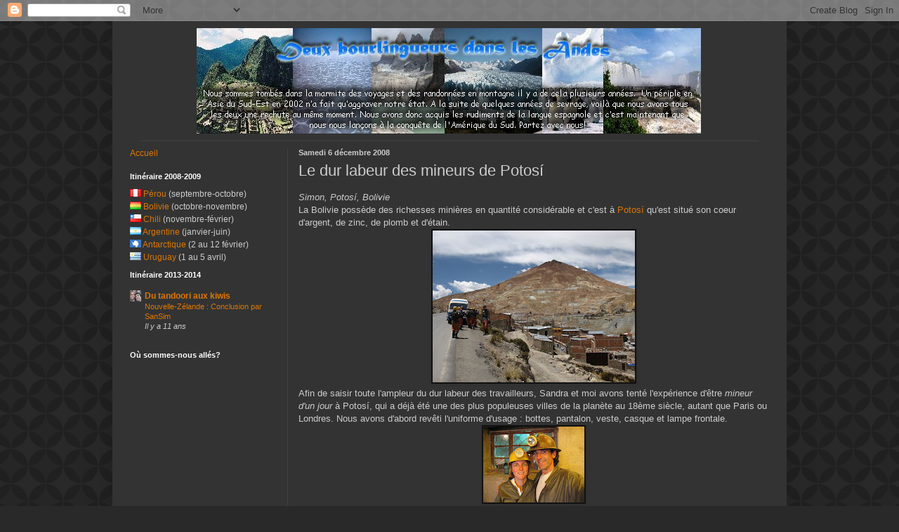

--- FILE ---
content_type: text/html; charset=UTF-8
request_url: http://deuxbourlingueursdanslesandes.blogspot.com/2008/12/le-dur-labeur-des-mineurs-de-potosi.html
body_size: 21700
content:
<!DOCTYPE html>
<html class='v2' dir='ltr' xmlns='http://www.w3.org/1999/xhtml' xmlns:b='http://www.google.com/2005/gml/b' xmlns:data='http://www.google.com/2005/gml/data' xmlns:expr='http://www.google.com/2005/gml/expr'>
<head>
<link href='https://www.blogger.com/static/v1/widgets/335934321-css_bundle_v2.css' rel='stylesheet' type='text/css'/>
<meta content='width=1100' name='viewport'/>
<meta content='text/html; charset=UTF-8' http-equiv='Content-Type'/>
<meta content='blogger' name='generator'/>
<link href='http://deuxbourlingueursdanslesandes.blogspot.com/favicon.ico' rel='icon' type='image/x-icon'/>
<link href='http://deuxbourlingueursdanslesandes.blogspot.com/2008/12/le-dur-labeur-des-mineurs-de-potosi.html' rel='canonical'/>
<link rel="alternate" type="application/atom+xml" title="Deux bourlingueurs dans les Andes - Atom" href="http://deuxbourlingueursdanslesandes.blogspot.com/feeds/posts/default" />
<link rel="alternate" type="application/rss+xml" title="Deux bourlingueurs dans les Andes - RSS" href="http://deuxbourlingueursdanslesandes.blogspot.com/feeds/posts/default?alt=rss" />
<link rel="service.post" type="application/atom+xml" title="Deux bourlingueurs dans les Andes - Atom" href="https://www.blogger.com/feeds/265987298290307361/posts/default" />

<link rel="alternate" type="application/atom+xml" title="Deux bourlingueurs dans les Andes - Atom" href="http://deuxbourlingueursdanslesandes.blogspot.com/feeds/6642489432758683992/comments/default" />
<!--Can't find substitution for tag [blog.ieCssRetrofitLinks]-->
<link href='https://blogger.googleusercontent.com/img/b/R29vZ2xl/AVvXsEhU7u6kvBPBuxaBv0eWT5jPbK61ponCNRQBGsTgw4dplV3RvpzJnNifqnbtmN04BpblC4tDOpIlEaC5cbwApJL5ajjjU3Q4JKQOX9xENzKn4-CxwVXb7V7BQ-RV5ejgMjAB_2HngCb6gFWL/s288/IMG_1009.JPG' rel='image_src'/>
<meta content='http://deuxbourlingueursdanslesandes.blogspot.com/2008/12/le-dur-labeur-des-mineurs-de-potosi.html' property='og:url'/>
<meta content='Le dur labeur des mineurs de Potosí' property='og:title'/>
<meta content='Simon, Potosí, Bolivie  La Bolivie possède des richesses minières en quantité considérable et c&#39;est à Potosí  qu&#39;est situé son coeur d&#39;argen...' property='og:description'/>
<meta content='https://blogger.googleusercontent.com/img/b/R29vZ2xl/AVvXsEhU7u6kvBPBuxaBv0eWT5jPbK61ponCNRQBGsTgw4dplV3RvpzJnNifqnbtmN04BpblC4tDOpIlEaC5cbwApJL5ajjjU3Q4JKQOX9xENzKn4-CxwVXb7V7BQ-RV5ejgMjAB_2HngCb6gFWL/w1200-h630-p-k-no-nu/IMG_1009.JPG' property='og:image'/>
<title>Deux bourlingueurs dans les Andes: Le dur labeur des mineurs de Potosí</title>
<style id='page-skin-1' type='text/css'><!--
/*
-----------------------------------------------
Blogger Template Style
Name:     Simple
Designer: Josh Peterson
URL:      www.noaesthetic.com
----------------------------------------------- */
/* Variable definitions
====================
<Variable name="keycolor" description="Main Color" type="color" default="#66bbdd"/>
<Group description="Page Text" selector="body">
<Variable name="body.font" description="Font" type="font"
default="normal normal 12px Arial, Tahoma, Helvetica, FreeSans, sans-serif"/>
<Variable name="body.text.color" description="Text Color" type="color" default="#222222"/>
</Group>
<Group description="Backgrounds" selector=".body-fauxcolumns-outer">
<Variable name="body.background.color" description="Outer Background" type="color" default="#66bbdd"/>
<Variable name="content.background.color" description="Main Background" type="color" default="#ffffff"/>
<Variable name="header.background.color" description="Header Background" type="color" default="transparent"/>
</Group>
<Group description="Links" selector=".main-outer">
<Variable name="link.color" description="Link Color" type="color" default="#2288bb"/>
<Variable name="link.visited.color" description="Visited Color" type="color" default="#888888"/>
<Variable name="link.hover.color" description="Hover Color" type="color" default="#33aaff"/>
</Group>
<Group description="Blog Title" selector=".header h1">
<Variable name="header.font" description="Font" type="font"
default="normal normal 60px Arial, Tahoma, Helvetica, FreeSans, sans-serif"/>
<Variable name="header.text.color" description="Title Color" type="color" default="#3399bb" />
</Group>
<Group description="Blog Description" selector=".header .description">
<Variable name="description.text.color" description="Description Color" type="color"
default="#777777" />
</Group>
<Group description="Tabs Text" selector=".tabs-inner .widget li a">
<Variable name="tabs.font" description="Font" type="font"
default="normal normal 14px Arial, Tahoma, Helvetica, FreeSans, sans-serif"/>
<Variable name="tabs.text.color" description="Text Color" type="color" default="#999999"/>
<Variable name="tabs.selected.text.color" description="Selected Color" type="color" default="#000000"/>
</Group>
<Group description="Tabs Background" selector=".tabs-outer .PageList">
<Variable name="tabs.background.color" description="Background Color" type="color" default="#f5f5f5"/>
<Variable name="tabs.selected.background.color" description="Selected Color" type="color" default="#eeeeee"/>
</Group>
<Group description="Post Title" selector="h3.post-title, .comments h4">
<Variable name="post.title.font" description="Font" type="font"
default="normal normal 22px Arial, Tahoma, Helvetica, FreeSans, sans-serif"/>
</Group>
<Group description="Date Header" selector=".date-header">
<Variable name="date.header.color" description="Text Color" type="color"
default="#cccccc"/>
<Variable name="date.header.background.color" description="Background Color" type="color"
default="transparent"/>
</Group>
<Group description="Post Footer" selector=".post-footer">
<Variable name="post.footer.text.color" description="Text Color" type="color" default="#666666"/>
<Variable name="post.footer.background.color" description="Background Color" type="color"
default="#f9f9f9"/>
<Variable name="post.footer.border.color" description="Shadow Color" type="color" default="#eeeeee"/>
</Group>
<Group description="Gadgets" selector="h2">
<Variable name="widget.title.font" description="Title Font" type="font"
default="normal bold 11px Arial, Tahoma, Helvetica, FreeSans, sans-serif"/>
<Variable name="widget.title.text.color" description="Title Color" type="color" default="#000000"/>
<Variable name="widget.alternate.text.color" description="Alternate Color" type="color" default="#999999"/>
</Group>
<Group description="Images" selector=".main-inner">
<Variable name="image.background.color" description="Background Color" type="color" default="#ffffff"/>
<Variable name="image.border.color" description="Border Color" type="color" default="#eeeeee"/>
<Variable name="image.text.color" description="Caption Text Color" type="color" default="#cccccc"/>
</Group>
<Group description="Accents" selector=".content-inner">
<Variable name="body.rule.color" description="Separator Line Color" type="color" default="#eeeeee"/>
<Variable name="tabs.border.color" description="Tabs Border Color" type="color" default="#404040"/>
</Group>
<Variable name="body.background" description="Body Background" type="background"
color="#292929" default="$(color) none repeat scroll top left"/>
<Variable name="body.background.override" description="Body Background Override" type="string" default=""/>
<Variable name="body.background.gradient.cap" description="Body Gradient Cap" type="url"
default="url(//www.blogblog.com/1kt/simple/gradients_light.png)"/>
<Variable name="body.background.gradient.tile" description="Body Gradient Tile" type="url"
default="url(//www.blogblog.com/1kt/simple/body_gradient_tile_light.png)"/>
<Variable name="content.background.color.selector" description="Content Background Color Selector" type="string" default=".content-inner"/>
<Variable name="content.padding" description="Content Padding" type="length" default="10px"/>
<Variable name="content.padding.horizontal" description="Content Horizontal Padding" type="length" default="10px"/>
<Variable name="content.shadow.spread" description="Content Shadow Spread" type="length" default="40px"/>
<Variable name="content.shadow.spread.webkit" description="Content Shadow Spread (WebKit)" type="length" default="5px"/>
<Variable name="content.shadow.spread.ie" description="Content Shadow Spread (IE)" type="length" default="10px"/>
<Variable name="main.border.width" description="Main Border Width" type="length" default="0"/>
<Variable name="header.background.gradient" description="Header Gradient" type="url" default="none"/>
<Variable name="header.shadow.offset.left" description="Header Shadow Offset Left" type="length" default="-1px"/>
<Variable name="header.shadow.offset.top" description="Header Shadow Offset Top" type="length" default="-1px"/>
<Variable name="header.shadow.spread" description="Header Shadow Spread" type="length" default="1px"/>
<Variable name="header.padding" description="Header Padding" type="length" default="30px"/>
<Variable name="header.border.size" description="Header Border Size" type="length" default="1px"/>
<Variable name="header.bottom.border.size" description="Header Bottom Border Size" type="length" default="1px"/>
<Variable name="header.border.horizontalsize" description="Header Horizontal Border Size" type="length" default="0"/>
<Variable name="description.text.size" description="Description Text Size" type="string" default="140%"/>
<Variable name="tabs.margin.top" description="Tabs Margin Top" type="length" default="0" />
<Variable name="tabs.margin.side" description="Tabs Side Margin" type="length" default="30px" />
<Variable name="tabs.background.gradient" description="Tabs Background Gradient" type="url"
default="url(//www.blogblog.com/1kt/simple/gradients_light.png)"/>
<Variable name="tabs.border.width" description="Tabs Border Width" type="length" default="1px"/>
<Variable name="tabs.bevel.border.width" description="Tabs Bevel Border Width" type="length" default="1px"/>
<Variable name="date.header.padding" description="Date Header Padding" type="string" default="inherit"/>
<Variable name="date.header.letterspacing" description="Date Header Letter Spacing" type="string" default="inherit"/>
<Variable name="date.header.margin" description="Date Header Margin" type="string" default="inherit"/>
<Variable name="post.margin.bottom" description="Post Bottom Margin" type="length" default="25px"/>
<Variable name="image.border.small.size" description="Image Border Small Size" type="length" default="2px"/>
<Variable name="image.border.large.size" description="Image Border Large Size" type="length" default="5px"/>
<Variable name="page.width.selector" description="Page Width Selector" type="string" default=".region-inner"/>
<Variable name="page.width" description="Page Width" type="string" default="auto"/>
<Variable name="main.section.margin" description="Main Section Margin" type="length" default="15px"/>
<Variable name="main.padding" description="Main Padding" type="length" default="15px"/>
<Variable name="main.padding.top" description="Main Padding Top" type="length" default="30px"/>
<Variable name="main.padding.bottom" description="Main Padding Bottom" type="length" default="30px"/>
<Variable name="paging.background"
color="#333333"
description="Background of blog paging area" type="background"
default="transparent none no-repeat scroll top center"/>
<Variable name="footer.bevel" description="Bevel border length of footer" type="length" default="0"/>
<Variable name="mobile.background.overlay" description="Mobile Background Overlay" type="string"
default="transparent none repeat scroll top left"/>
<Variable name="mobile.background.size" description="Mobile Background Size" type="string" default="auto"/>
<Variable name="mobile.button.color" description="Mobile Button Color" type="color" default="#ffffff" />
<Variable name="startSide" description="Side where text starts in blog language" type="automatic" default="left"/>
<Variable name="endSide" description="Side where text ends in blog language" type="automatic" default="right"/>
*/
/* Content
----------------------------------------------- */
body {
font: normal normal 12px Arial, Tahoma, Helvetica, FreeSans, sans-serif;
color: #cccccc;
background: #292929 url(//themes.googleusercontent.com/image?id=0BwVBOzw_-hbMYTFjMzdjZWMtYmZlZi00NjVmLTgzZmUtM2ZmMDk2OTJhNzU1) repeat scroll top center /* Credit: Ollustrator (http://www.istockphoto.com/googleimages.php?id=9505737&platform=blogger) */;
padding: 0 40px 40px 40px;
}
html body .region-inner {
min-width: 0;
max-width: 100%;
width: auto;
}
a:link {
text-decoration:none;
color: #dd7700;
}
a:visited {
text-decoration:none;
color: #cc6600;
}
a:hover {
text-decoration:underline;
color: #cc6600;
}
.body-fauxcolumn-outer .fauxcolumn-inner {
background: transparent none repeat scroll top left;
_background-image: none;
}
.body-fauxcolumn-outer .cap-top {
position: absolute;
z-index: 1;
height: 400px;
width: 100%;
background: #292929 url(//themes.googleusercontent.com/image?id=0BwVBOzw_-hbMYTFjMzdjZWMtYmZlZi00NjVmLTgzZmUtM2ZmMDk2OTJhNzU1) repeat scroll top center /* Credit: Ollustrator (http://www.istockphoto.com/googleimages.php?id=9505737&platform=blogger) */;
}
.body-fauxcolumn-outer .cap-top .cap-left {
width: 100%;
background: transparent none repeat-x scroll top left;
_background-image: none;
}
.content-outer {
-moz-box-shadow: 0 0 40px rgba(0, 0, 0, .15);
-webkit-box-shadow: 0 0 5px rgba(0, 0, 0, .15);
-goog-ms-box-shadow: 0 0 10px #333333;
box-shadow: 0 0 40px rgba(0, 0, 0, .15);
margin-bottom: 1px;
}
.content-inner {
padding: 10px 10px;
}
.content-inner {
background-color: #333333;
}
/* Header
----------------------------------------------- */
.header-outer {
background: transparent none repeat-x scroll 0 -400px;
_background-image: none;
}
.Header h1 {
font: normal normal 60px Arial, Tahoma, Helvetica, FreeSans, sans-serif;
color: #ffffff;
text-shadow: -1px -1px 1px rgba(0, 0, 0, .2);
}
.Header h1 a {
color: #ffffff;
}
.Header .description {
font-size: 140%;
color: #aaaaaa;
}
.header-inner .Header .titlewrapper {
padding: 22px 30px;
}
.header-inner .Header .descriptionwrapper {
padding: 0 30px;
}
/* Tabs
----------------------------------------------- */
.tabs-inner .section:first-child {
border-top: 1px solid #404040;
}
.tabs-inner .section:first-child ul {
margin-top: -1px;
border-top: 1px solid #404040;
border-left: 0 solid #404040;
border-right: 0 solid #404040;
}
.tabs-inner .widget ul {
background: #222222 none repeat-x scroll 0 -800px;
_background-image: none;
border-bottom: 1px solid #404040;
margin-top: 0;
margin-left: -30px;
margin-right: -30px;
}
.tabs-inner .widget li a {
display: inline-block;
padding: .6em 1em;
font: normal normal 14px Arial, Tahoma, Helvetica, FreeSans, sans-serif;
color: #999999;
border-left: 1px solid #333333;
border-right: 0 solid #404040;
}
.tabs-inner .widget li:first-child a {
border-left: none;
}
.tabs-inner .widget li.selected a, .tabs-inner .widget li a:hover {
color: #ffffff;
background-color: #000000;
text-decoration: none;
}
/* Columns
----------------------------------------------- */
.main-outer {
border-top: 0 solid #404040;
}
.fauxcolumn-left-outer .fauxcolumn-inner {
border-right: 1px solid #404040;
}
.fauxcolumn-right-outer .fauxcolumn-inner {
border-left: 1px solid #404040;
}
/* Headings
----------------------------------------------- */
h2 {
margin: 0 0 1em 0;
font: normal bold 11px Arial, Tahoma, Helvetica, FreeSans, sans-serif;
color: #ffffff;
}
/* Widgets
----------------------------------------------- */
.widget .zippy {
color: #999999;
text-shadow: 2px 2px 1px rgba(0, 0, 0, .1);
}
.widget .popular-posts ul {
list-style: none;
}
/* Posts
----------------------------------------------- */
.date-header span {
background-color: transparent;
color: #cccccc;
padding: inherit;
letter-spacing: inherit;
margin: inherit;
}
.main-inner {
padding-top: 30px;
padding-bottom: 30px;
}
.main-inner .column-center-inner {
padding: 0 15px;
}
.main-inner .column-center-inner .section {
margin: 0 15px;
}
.post {
margin: 0 0 25px 0;
}
h3.post-title, .comments h4 {
font: normal normal 22px Arial, Tahoma, Helvetica, FreeSans, sans-serif;
margin: .75em 0 0;
}
.post-body {
font-size: 110%;
line-height: 1.4;
position: relative;
}
.post-body img, .post-body .tr-caption-container, .Profile img, .Image img,
.BlogList .item-thumbnail img {
padding: 0;
background: #111111;
border: 1px solid #111111;
-moz-box-shadow: 1px 1px 5px rgba(0, 0, 0, .1);
-webkit-box-shadow: 1px 1px 5px rgba(0, 0, 0, .1);
box-shadow: 1px 1px 5px rgba(0, 0, 0, .1);
}
.post-body img, .post-body .tr-caption-container {
padding: 1px;
}
.post-body .tr-caption-container {
color: #cccccc;
}
.post-body .tr-caption-container img {
padding: 0;
background: transparent;
border: none;
-moz-box-shadow: 0 0 0 rgba(0, 0, 0, .1);
-webkit-box-shadow: 0 0 0 rgba(0, 0, 0, .1);
box-shadow: 0 0 0 rgba(0, 0, 0, .1);
}
.post-header {
margin: 0 0 1.5em;
line-height: 1.6;
font-size: 90%;
}
.post-footer {
margin: 20px -2px 0;
padding: 5px 10px;
color: #888888;
background-color: #303030;
border-bottom: 1px solid #444444;
line-height: 1.6;
font-size: 90%;
}
#comments .comment-author {
padding-top: 1.5em;
border-top: 1px solid #404040;
background-position: 0 1.5em;
}
#comments .comment-author:first-child {
padding-top: 0;
border-top: none;
}
.avatar-image-container {
margin: .2em 0 0;
}
#comments .avatar-image-container img {
border: 1px solid #111111;
}
/* Comments
----------------------------------------------- */
.comments .comments-content .icon.blog-author {
background-repeat: no-repeat;
background-image: url([data-uri]);
}
.comments .comments-content .loadmore a {
border-top: 1px solid #999999;
border-bottom: 1px solid #999999;
}
.comments .comment-thread.inline-thread {
background-color: #303030;
}
.comments .continue {
border-top: 2px solid #999999;
}
/* Accents
---------------------------------------------- */
.section-columns td.columns-cell {
border-left: 1px solid #404040;
}
.blog-pager {
background: transparent none no-repeat scroll top center;
}
.blog-pager-older-link, .home-link,
.blog-pager-newer-link {
background-color: #333333;
padding: 5px;
}
.footer-outer {
border-top: 0 dashed #bbbbbb;
}
/* Mobile
----------------------------------------------- */
body.mobile  {
background-size: auto;
}
.mobile .body-fauxcolumn-outer {
background: transparent none repeat scroll top left;
}
.mobile .body-fauxcolumn-outer .cap-top {
background-size: 100% auto;
}
.mobile .content-outer {
-webkit-box-shadow: 0 0 3px rgba(0, 0, 0, .15);
box-shadow: 0 0 3px rgba(0, 0, 0, .15);
}
body.mobile .AdSense {
margin: 0 -40px;
}
.mobile .tabs-inner .widget ul {
margin-left: 0;
margin-right: 0;
}
.mobile .post {
margin: 0;
}
.mobile .main-inner .column-center-inner .section {
margin: 0;
}
.mobile .date-header span {
padding: 0.1em 10px;
margin: 0 -10px;
}
.mobile h3.post-title {
margin: 0;
}
.mobile .blog-pager {
background: transparent none no-repeat scroll top center;
}
.mobile .footer-outer {
border-top: none;
}
.mobile .main-inner, .mobile .footer-inner {
background-color: #333333;
}
.mobile-index-contents {
color: #cccccc;
}
.mobile-link-button {
background-color: #dd7700;
}
.mobile-link-button a:link, .mobile-link-button a:visited {
color: #ffffff;
}
.mobile .tabs-inner .section:first-child {
border-top: none;
}
.mobile .tabs-inner .PageList .widget-content {
background-color: #000000;
color: #ffffff;
border-top: 1px solid #404040;
border-bottom: 1px solid #404040;
}
.mobile .tabs-inner .PageList .widget-content .pagelist-arrow {
border-left: 1px solid #404040;
}
.header-inner .Header #header-inner {
padding: 0 5px;
}
.header-inner .Header .descriptionwrapper {
font-size: 8px;
margin-bottom: 0px;
padding: 0;
}
.main-outer {
margin-top: -20px;
}
.main-inner .column-center-inner, .main-inner .column-left-inner, .main-inner .column-right-inner {
padding: 0 0px;
}
.widget {
line-height: 1.2;
margin: 20px 0;
}
.header-inner .Header #header-inner {
padding: 0px 110px 10px;
}
h3.post-title, .comments h4 {
margin: -4px 0 0;
}
.date-header:first-letter {
text-transform: capitalize;
}
--></style>
<style id='template-skin-1' type='text/css'><!--
body {
min-width: 960px;
}
.content-outer, .content-fauxcolumn-outer, .region-inner {
min-width: 960px;
max-width: 960px;
_width: 960px;
}
.main-inner .columns {
padding-left: 240px;
padding-right: 0px;
}
.main-inner .fauxcolumn-center-outer {
left: 240px;
right: 0px;
/* IE6 does not respect left and right together */
_width: expression(this.parentNode.offsetWidth -
parseInt("240px") -
parseInt("0px") + 'px');
}
.main-inner .fauxcolumn-left-outer {
width: 240px;
}
.main-inner .fauxcolumn-right-outer {
width: 0px;
}
.main-inner .column-left-outer {
width: 240px;
right: 100%;
margin-left: -240px;
}
.main-inner .column-right-outer {
width: 0px;
margin-right: -0px;
}
#layout {
min-width: 0;
}
#layout .content-outer {
min-width: 0;
width: 800px;
}
#layout .region-inner {
min-width: 0;
width: auto;
}
--></style>
<link href='https://www.blogger.com/dyn-css/authorization.css?targetBlogID=265987298290307361&amp;zx=bd1ee0fc-bc28-4818-9cd0-c932286131f4' media='none' onload='if(media!=&#39;all&#39;)media=&#39;all&#39;' rel='stylesheet'/><noscript><link href='https://www.blogger.com/dyn-css/authorization.css?targetBlogID=265987298290307361&amp;zx=bd1ee0fc-bc28-4818-9cd0-c932286131f4' rel='stylesheet'/></noscript>
<meta name='google-adsense-platform-account' content='ca-host-pub-1556223355139109'/>
<meta name='google-adsense-platform-domain' content='blogspot.com'/>

</head>
<body class='loading'>
<div class='navbar section' id='navbar'><div class='widget Navbar' data-version='1' id='Navbar1'><script type="text/javascript">
    function setAttributeOnload(object, attribute, val) {
      if(window.addEventListener) {
        window.addEventListener('load',
          function(){ object[attribute] = val; }, false);
      } else {
        window.attachEvent('onload', function(){ object[attribute] = val; });
      }
    }
  </script>
<div id="navbar-iframe-container"></div>
<script type="text/javascript" src="https://apis.google.com/js/platform.js"></script>
<script type="text/javascript">
      gapi.load("gapi.iframes:gapi.iframes.style.bubble", function() {
        if (gapi.iframes && gapi.iframes.getContext) {
          gapi.iframes.getContext().openChild({
              url: 'https://www.blogger.com/navbar/265987298290307361?po\x3d6642489432758683992\x26origin\x3dhttp://deuxbourlingueursdanslesandes.blogspot.com',
              where: document.getElementById("navbar-iframe-container"),
              id: "navbar-iframe"
          });
        }
      });
    </script><script type="text/javascript">
(function() {
var script = document.createElement('script');
script.type = 'text/javascript';
script.src = '//pagead2.googlesyndication.com/pagead/js/google_top_exp.js';
var head = document.getElementsByTagName('head')[0];
if (head) {
head.appendChild(script);
}})();
</script>
</div></div>
<div class='body-fauxcolumns'>
<div class='fauxcolumn-outer body-fauxcolumn-outer'>
<div class='cap-top'>
<div class='cap-left'></div>
<div class='cap-right'></div>
</div>
<div class='fauxborder-left'>
<div class='fauxborder-right'></div>
<div class='fauxcolumn-inner'>
</div>
</div>
<div class='cap-bottom'>
<div class='cap-left'></div>
<div class='cap-right'></div>
</div>
</div>
</div>
<div class='content'>
<div class='content-fauxcolumns'>
<div class='fauxcolumn-outer content-fauxcolumn-outer'>
<div class='cap-top'>
<div class='cap-left'></div>
<div class='cap-right'></div>
</div>
<div class='fauxborder-left'>
<div class='fauxborder-right'></div>
<div class='fauxcolumn-inner'>
</div>
</div>
<div class='cap-bottom'>
<div class='cap-left'></div>
<div class='cap-right'></div>
</div>
</div>
</div>
<div class='content-outer'>
<div class='content-cap-top cap-top'>
<div class='cap-left'></div>
<div class='cap-right'></div>
</div>
<div class='fauxborder-left content-fauxborder-left'>
<div class='fauxborder-right content-fauxborder-right'></div>
<div class='content-inner'>
<header>
<div class='header-outer'>
<div class='header-cap-top cap-top'>
<div class='cap-left'></div>
<div class='cap-right'></div>
</div>
<div class='fauxborder-left header-fauxborder-left'>
<div class='fauxborder-right header-fauxborder-right'></div>
<div class='region-inner header-inner'>
<div class='header section' id='header'><div class='widget Header' data-version='1' id='Header1'>
<div id='header-inner'>
<a href='http://deuxbourlingueursdanslesandes.blogspot.com/' style='display: block'>
<img alt='Deux bourlingueurs dans les Andes' height='150px; ' id='Header1_headerimg' src='https://blogger.googleusercontent.com/img/b/R29vZ2xl/AVvXsEh3Rdk5ayYtXHDd95hZfJCbjBHkpGXDBpT9YAJgYCLC61jLSQvtyZcXsho6v5g72d4ZDz3efEQfZZ0hf7K8MVZCNjo0Actp9AknC2Ld1tf55WB4vC4HhUkMq92AYxeq9tE7zpyF9BvsrBPi/s718/Entete2_San.jpg' style='display: block' width='718px; '/>
</a>
</div>
</div></div>
</div>
</div>
<div class='header-cap-bottom cap-bottom'>
<div class='cap-left'></div>
<div class='cap-right'></div>
</div>
</div>
</header>
<div class='tabs-outer'>
<div class='tabs-cap-top cap-top'>
<div class='cap-left'></div>
<div class='cap-right'></div>
</div>
<div class='fauxborder-left tabs-fauxborder-left'>
<div class='fauxborder-right tabs-fauxborder-right'></div>
<div class='region-inner tabs-inner'>
<div class='tabs no-items section' id='crosscol'></div>
<div class='tabs no-items section' id='crosscol-overflow'></div>
</div>
</div>
<div class='tabs-cap-bottom cap-bottom'>
<div class='cap-left'></div>
<div class='cap-right'></div>
</div>
</div>
<div class='main-outer'>
<div class='main-cap-top cap-top'>
<div class='cap-left'></div>
<div class='cap-right'></div>
</div>
<div class='fauxborder-left main-fauxborder-left'>
<div class='fauxborder-right main-fauxborder-right'></div>
<div class='region-inner main-inner'>
<div class='columns fauxcolumns'>
<div class='fauxcolumn-outer fauxcolumn-center-outer'>
<div class='cap-top'>
<div class='cap-left'></div>
<div class='cap-right'></div>
</div>
<div class='fauxborder-left'>
<div class='fauxborder-right'></div>
<div class='fauxcolumn-inner'>
</div>
</div>
<div class='cap-bottom'>
<div class='cap-left'></div>
<div class='cap-right'></div>
</div>
</div>
<div class='fauxcolumn-outer fauxcolumn-left-outer'>
<div class='cap-top'>
<div class='cap-left'></div>
<div class='cap-right'></div>
</div>
<div class='fauxborder-left'>
<div class='fauxborder-right'></div>
<div class='fauxcolumn-inner'>
</div>
</div>
<div class='cap-bottom'>
<div class='cap-left'></div>
<div class='cap-right'></div>
</div>
</div>
<div class='fauxcolumn-outer fauxcolumn-right-outer'>
<div class='cap-top'>
<div class='cap-left'></div>
<div class='cap-right'></div>
</div>
<div class='fauxborder-left'>
<div class='fauxborder-right'></div>
<div class='fauxcolumn-inner'>
</div>
</div>
<div class='cap-bottom'>
<div class='cap-left'></div>
<div class='cap-right'></div>
</div>
</div>
<!-- corrects IE6 width calculation -->
<div class='columns-inner'>
<div class='column-center-outer'>
<div class='column-center-inner'>
<div class='main section' id='main'><div class='widget Blog' data-version='1' id='Blog1'>
<div class='blog-posts hfeed'>
<!--Can't find substitution for tag [defaultAdStart]-->

          <div class="date-outer">
        
<h2 class='date-header'><span>samedi 6 décembre 2008</span></h2>

          <div class="date-posts">
        
<div class='post-outer'>
<div class='post hentry' itemprop='blogPost' itemscope='itemscope' itemtype='http://schema.org/BlogPosting'>
<meta content='https://blogger.googleusercontent.com/img/b/R29vZ2xl/AVvXsEhU7u6kvBPBuxaBv0eWT5jPbK61ponCNRQBGsTgw4dplV3RvpzJnNifqnbtmN04BpblC4tDOpIlEaC5cbwApJL5ajjjU3Q4JKQOX9xENzKn4-CxwVXb7V7BQ-RV5ejgMjAB_2HngCb6gFWL/s288/IMG_1009.JPG' itemprop='image_url'/>
<meta content='265987298290307361' itemprop='blogId'/>
<meta content='6642489432758683992' itemprop='postId'/>
<a name='6642489432758683992'></a>
<h3 class='post-title entry-title' itemprop='name'>
Le dur labeur des mineurs de Potosí
</h3>
<div class='post-header'>
<div class='post-header-line-1'></div>
</div>
<div class='post-body entry-content' id='post-body-6642489432758683992' itemprop='description articleBody'>
<span style="font-style: italic;">Simon, Potosí, Bolivie</span><br />
La Bolivie possède des richesses minières en quantité considérable et c'est à <a href="http://fr.wikipedia.org/wiki/Potos%C3%AD">Potosí</a> qu'est situé son coeur d'argent, de zinc, de plomb et d'étain.<br />
<center>
<a href="http://picasaweb.google.com/lh/photo/8kmW1CHY-3jI3KwZQZ7eRQ?authkey=xZWotDJ4LXY"><img src="https://blogger.googleusercontent.com/img/b/R29vZ2xl/AVvXsEhU7u6kvBPBuxaBv0eWT5jPbK61ponCNRQBGsTgw4dplV3RvpzJnNifqnbtmN04BpblC4tDOpIlEaC5cbwApJL5ajjjU3Q4JKQOX9xENzKn4-CxwVXb7V7BQ-RV5ejgMjAB_2HngCb6gFWL/s288/IMG_1009.JPG" /><a name="more"></a></a></center>
Afin de saisir toute l'ampleur du dur labeur des travailleurs, Sandra et moi avons tenté l'expérience d'être <i>mineur d'un jour</i> à Potosí, qui a déjà été une des plus populeuses villes de la planète au 18ème siècle, autant que Paris ou Londres. Nous avons d'abord revêti l'uniforme d'usage : bottes, pantalon, veste, casque et lampe frontale.<br />
<center>
<a href="http://picasaweb.google.com/lh/photo/Tuv2CrG-rsXGrnKfD5Vudg?authkey=xZWotDJ4LXY"><img src="https://blogger.googleusercontent.com/img/b/R29vZ2xl/AVvXsEiRtIgA9YJDDZqNMV85uTLPnPG-3QRRoGNwzPG_bRw5jtmxL8XxFXKRu9EW71KV4simHdw-IzVoW4bF01E-nqG6q34WkazdTeeLyghU0sgG2xBfH8p4_yxU7xaeARcTBZDuIpP3LBaOq6vj/s144/IMG_0970.JPG" /></a></center>
<br />
Ensuite, nous sommes allés faire nos emplettes au marché du mineur. Ici, on trouve de tout : pioches, masses, marteaux piqueurs mais surtout jus, cigarettes, feuilles de coca, alcool à 96% et évidemment de la dynamite. En bons néophytes, nous nous sommes contentés d'acheter un sac de feuilles de coca et un bâton de dynamite, quoi de plus normal!<br />
<center>
<a href="http://picasaweb.google.com/lh/photo/YDSaSnXJvh5uLnWjcVXefA?authkey=xZWotDJ4LXY"><img src="https://blogger.googleusercontent.com/img/b/R29vZ2xl/AVvXsEhOHy8p7By3EFYhAbnE0Ah9hVt-RCByKLj9zcdj0q5Pz70rifMi_J3BS8gaGoUmYcaoEqMXILKhC2aOWPc7M1crKVGM_mjclCjd90ZKd1ENkxpxxj38iy3uI2nvrLPTkr9mKA3atxTQ-bO7/s288/IMG_0988.JPG" /></a> <a href="http://picasaweb.google.com/lh/photo/vc1rRLCMj5FXZdJghqulkA?authkey=xZWotDJ4LXY"><img src="https://blogger.googleusercontent.com/img/b/R29vZ2xl/AVvXsEjbhlNdPa-dMMZTVtBqOqqpF4O8jsDz9pATBhxfyqN58hP4El1Ds_O2rYUzO467038pm1MYgNFcrS-WI8hfDHf5x1Ic5CQjYHgJNHivOCv0uEM_JEpz2_N17F3cjoKrSAcrktYNOrtrR5Gz/s144/IMG_0985.JPG" /></a></center>
<br />
Quelques minutes plus tard, nous étions à une altitude de 4300 mètres, à l'entrée d'une mine coopérative du Cerro Rico (4824 mètres).<br />
<center>
<a href="http://picasaweb.google.com/lh/photo/mU_bL3MWScNBS4AiaVKq7w?authkey=xZWotDJ4LXY"><img src="https://blogger.googleusercontent.com/img/b/R29vZ2xl/AVvXsEjrgjlR3hobEjh3wMmxfo3gkEAzKoDESOi-g8ODII0-4E5UqGwIIyW4Qn2Dl-LSsngZ2q41Tdiu1JP-0-PpNmc3RJw-w1QZ_zygynn0Ysw222lPdLEZb0TgcWk2e9_gVGBTPJOFk7PNck5C/s288/IMG_1013.JPG" /></a></center>
<br />
Lampes frontales allumées, nous sommes passés à l'intérieur d'un couloir étroit. "Attention à la tête", nous disait fréquemment notre guide francophone nous obligeant à s'accroupir faute de quoi, notre casque en prenait un coup! À chaque pas, il faisait de plus en plus chaud et l'air devenait davantage vicié.<br />
<center>
<a href="http://picasaweb.google.com/lh/photo/b42thGo0bSeU5foJlyptVw?authkey=xZWotDJ4LXY"><img src="https://blogger.googleusercontent.com/img/b/R29vZ2xl/AVvXsEhzv9ASy2ronG-2rQu0WxONgEh3O_CrAvG1vnTzfITTC7bkB697N5KvPjsxzPv0UbbhIuIJWzQG8weTjS6dkZk9v5_7PP6IGyFv02jlydtoFu3sOcoPhWmRN18mvbW3kieVPZn_v0CP-GeV/s144/IMG_1044.JPG" /></a></center>
<br />
En 10 minutes, nous nous sommes retrouvés dans un petit musée intégré à la galerie. On y apprend par exemple que 40 mineurs sont décédés l'an passé, la majorité des accidents étant causés par l'effondrement d'une galerie mais aussi de silicose provoquée par la poussière, les gaz et les vapeurs d'<a href="http://fr.wikipedia.org/wiki/Ac%C3%A9tyl%C3%A8ne">acétylène</a>. Peu de temps après, Sandra a préféré rebrousser chemin avec quelques autres visiteurs tant la combinaison altitude, chaleur, passages étroits et poussière devenaient incommodants. J'ai poursuivi la visite en descendant dans une galerie inférieure devant parfois ramper sur quelques mètres. J'ai alors rencontré Don Simon, 43 ans, un mineur de 23 ans d'expérience. Ici, on a droit à la retraite que lorsqu'on est malade. C'est sidérant de le voir forer au moyen d'outils archaïques, torse nu et suant abondamment dans un milieu qui rendrait fou n'importe quel <a href="http://fr.wikipedia.org/wiki/Claustrophobie">claustrophobe</a>!<br />
<center>
<a href="http://picasaweb.google.com/lh/photo/Oq1-GGKiODz4GeaM9rXagA?authkey=xZWotDJ4LXY"><img src="https://blogger.googleusercontent.com/img/b/R29vZ2xl/AVvXsEhMxtXNII15McuBj5tWXmjkoYHsLroPYOdlFHt8osH9ZWMHjMzyXRT1XBxWK4RKXJt6_kYpW4N_Hx6CN_RMwF1nhyUuZDEFLAtM1A5uGuWN7lOM4VJS4bkinrZSvtFmG9M0NqlsqPEjGPOE/s288/IMG_1028.JPG" /></a></center>
<br />
En une journée, il creuse 2 à 3 trous d'environ un mètre de profondeur dans lesquels il insère la dynamite avant de faire exploser le tout. Il peut récolter 50 kg de minerai par jour rapportant en moyenne 20Bs (3$). Je lui ai donné un peu de coca et de la dynamite avant de descendre d'un niveau toujours via d'étroits et poussiéreux couloirs. J'entendais au loin les bruits du marteau d'un second mineur. Pour aller à sa rencontre, j'ai du descendre une échelle de fortune bringuebalante et marcher sur une planche au-dessus d'un puits de plusieurs mètres de profondeur. La routine quoi!<br />
<center>
<a href="http://picasaweb.google.com/lh/photo/ltqO2PsUgiqAPWXyBAniiA?authkey=xZWotDJ4LXY"><img src="https://blogger.googleusercontent.com/img/b/R29vZ2xl/AVvXsEipnuvQiXVUGOKUWQF58Vn4XrT-cmNBgV92WH_QnfleC2nFpaNuc2FvZbGphJk1LlqBtGF9scO7uQ3XHYMABxjScsJ35BUG62moRTK6AVy0IZEzIwlW5DiKA2fP73GWgm5gn-PnbQehTPVV/s288/IMG_1022.JPG" /></a></center>
<br />
Don Alberto travaille au Cerro Rico depuis 18 ans dont les 9 dernières sur le même filon où je me trouvais.<br />
<center>
<a href="http://picasaweb.google.com/lh/photo/rYeYBYVT9rge-ly0IAq8mg?authkey=xZWotDJ4LXY"><img src="https://blogger.googleusercontent.com/img/b/R29vZ2xl/AVvXsEhwYHKMIaicVjeuDpu8gYfhXDb-tj4xWKxzMqqhvL46zK-q9dGMdSfFL5VTo2IUr65Thwr2-dKjE8enn0IMfA-hn5TG3A9gZ1mOJ1P3261Zn8F3k5njSlR7hOCMzuhNHMbmSD0Faf_hY9tV/s288/IMG_1037.JPG" /></a> <a href="http://picasaweb.google.com/lh/photo/IU00Obtx3opSEMpHBNp3uA?authkey=xZWotDJ4LXY"><img src="https://blogger.googleusercontent.com/img/b/R29vZ2xl/AVvXsEjvIywg3WkduTdUmclWHHLZianMURQyBAeOgu25vRTUEtNpK5hWY_997yj2Rij8wYAdzf4onNkkAMYlOkuG3Dzqeu32qu2n_GWvh7eN8lbMStO2sB3ncYvZj0s9NMgPD-TKCujSAYArybTF/s288/IMG_1041.JPG" /></a></center>
<br />
Au retour, une détonation nous a obligé à accélérer le pas afin d'éviter les gaz toxiques. À la sortie, au grand air pur, nos guides ont allumé la mèche d'un bâton de dynamite que j'ai tenu le temps d'une photo.<br />
<center>
<a href="http://picasaweb.google.com/lh/photo/tEqmiBuaZArEO6lasbPo1w?authkey=xZWotDJ4LXY"><img src="https://blogger.googleusercontent.com/img/b/R29vZ2xl/AVvXsEgGKbnuYT7xeknm5-6dvWhRUqg8u3zZ9WDjuZkI3HyZsS-5EDjP40K5FL-Wwi88vpwHBx17SOlANYDOwj5p5KhtOmW2c9G_j-bRnaGBJ3rGcBKUd6lL66MPMECPVV2i_zJ-PQyRru3H1XOy/s288/IMG_1053.JPG" /></a> <a href="http://picasaweb.google.com/lh/photo/bbL3V0FN9X90G_rW20M3iw?authkey=xZWotDJ4LXY"><img src="https://blogger.googleusercontent.com/img/b/R29vZ2xl/AVvXsEjIKLlaYa_7SRgk3kZ7h6lUx8rV6bKTxS6jQkpC7_oeNs4ZPjQX4P60kOarWCuP0KdJNwZQUKDlZGY3h2gG5EwTjQH9Sl63tOkHQ4oHFpf7XQf-48YCrY1A7gWBjXK_ssy9fVKJ0YsUtCnm/s288/IMG_1059.JPG" /></a></center>
<br />
Il était rigolo de voir nos accompagnateurs courir, engins explosifs en main, afin de les déposer à distance. BOOM! Quel bruit retentissant, tel un coup de marteau au coeur!<br />
<br />
À cette altitude, simplement se faufiler dans les tunnels demande un effort imposant. Alors je n'ose même pas imaginer y travailler jour après jour. Vraiment impressionnant ces fiers mineurs de Potosí!
<div style='clear: both;'></div>
</div>
<div class='post-footer'>
<div class='post-footer-line post-footer-line-1'><span class='post-timestamp'>
à
<meta content='http://deuxbourlingueursdanslesandes.blogspot.com/2008/12/le-dur-labeur-des-mineurs-de-potosi.html' itemprop='url'/>
<a class='timestamp-link' href='http://deuxbourlingueursdanslesandes.blogspot.com/2008/12/le-dur-labeur-des-mineurs-de-potosi.html' rel='bookmark' title='permanent link'><abbr class='published' itemprop='datePublished' title='2008-12-06T05:30:00-08:00'>05:30</abbr></a>
</span>
<span class='post-comment-link'>
</span>
<span class='post-icons'>
<span class='item-control blog-admin pid-27190637'>
<a href='https://www.blogger.com/post-edit.g?blogID=265987298290307361&postID=6642489432758683992&from=pencil' title='Modifier l&#39;article'>
<img alt='' class='icon-action' height='18' src='https://resources.blogblog.com/img/icon18_edit_allbkg.gif' width='18'/>
</a>
</span>
</span>
<div class='post-share-buttons goog-inline-block'>
<a class='goog-inline-block share-button sb-email' href='https://www.blogger.com/share-post.g?blogID=265987298290307361&postID=6642489432758683992&target=email' target='_blank' title='Envoyer par e-mail'><span class='share-button-link-text'>Envoyer par e-mail</span></a><a class='goog-inline-block share-button sb-blog' href='https://www.blogger.com/share-post.g?blogID=265987298290307361&postID=6642489432758683992&target=blog' onclick='window.open(this.href, "_blank", "height=270,width=475"); return false;' target='_blank' title='BlogThis!'><span class='share-button-link-text'>BlogThis!</span></a><a class='goog-inline-block share-button sb-twitter' href='https://www.blogger.com/share-post.g?blogID=265987298290307361&postID=6642489432758683992&target=twitter' target='_blank' title='Partager sur X'><span class='share-button-link-text'>Partager sur X</span></a><a class='goog-inline-block share-button sb-facebook' href='https://www.blogger.com/share-post.g?blogID=265987298290307361&postID=6642489432758683992&target=facebook' onclick='window.open(this.href, "_blank", "height=430,width=640"); return false;' target='_blank' title='Partager sur Facebook'><span class='share-button-link-text'>Partager sur Facebook</span></a><a class='goog-inline-block share-button sb-pinterest' href='https://www.blogger.com/share-post.g?blogID=265987298290307361&postID=6642489432758683992&target=pinterest' target='_blank' title='Partager sur Pinterest'><span class='share-button-link-text'>Partager sur Pinterest</span></a>
</div>
</div>
<div class='post-footer-line post-footer-line-2'><span class='post-labels'>
Libellés :
<a href='http://deuxbourlingueursdanslesandes.blogspot.com/search/label/Bolivie?max-results=100' rel='tag'>Bolivie</a>
</span>
</div>
<div class='post-footer-line post-footer-line-3'><span class='reaction-buttons'>
</span>
</div>
</div>
</div>
<div class='comments' id='comments'>
<a name='comments'></a>
<h4>2&#160;commentaires:</h4>
<div class='comments-content'>
<script async='async' src='' type='text/javascript'></script>
<script type='text/javascript'>
    (function() {
      var items = null;
      var msgs = null;
      var config = {};

// <![CDATA[
      var cursor = null;
      if (items && items.length > 0) {
        cursor = parseInt(items[items.length - 1].timestamp) + 1;
      }

      var bodyFromEntry = function(entry) {
        var text = (entry &&
                    ((entry.content && entry.content.$t) ||
                     (entry.summary && entry.summary.$t))) ||
            '';
        if (entry && entry.gd$extendedProperty) {
          for (var k in entry.gd$extendedProperty) {
            if (entry.gd$extendedProperty[k].name == 'blogger.contentRemoved') {
              return '<span class="deleted-comment">' + text + '</span>';
            }
          }
        }
        return text;
      }

      var parse = function(data) {
        cursor = null;
        var comments = [];
        if (data && data.feed && data.feed.entry) {
          for (var i = 0, entry; entry = data.feed.entry[i]; i++) {
            var comment = {};
            // comment ID, parsed out of the original id format
            var id = /blog-(\d+).post-(\d+)/.exec(entry.id.$t);
            comment.id = id ? id[2] : null;
            comment.body = bodyFromEntry(entry);
            comment.timestamp = Date.parse(entry.published.$t) + '';
            if (entry.author && entry.author.constructor === Array) {
              var auth = entry.author[0];
              if (auth) {
                comment.author = {
                  name: (auth.name ? auth.name.$t : undefined),
                  profileUrl: (auth.uri ? auth.uri.$t : undefined),
                  avatarUrl: (auth.gd$image ? auth.gd$image.src : undefined)
                };
              }
            }
            if (entry.link) {
              if (entry.link[2]) {
                comment.link = comment.permalink = entry.link[2].href;
              }
              if (entry.link[3]) {
                var pid = /.*comments\/default\/(\d+)\?.*/.exec(entry.link[3].href);
                if (pid && pid[1]) {
                  comment.parentId = pid[1];
                }
              }
            }
            comment.deleteclass = 'item-control blog-admin';
            if (entry.gd$extendedProperty) {
              for (var k in entry.gd$extendedProperty) {
                if (entry.gd$extendedProperty[k].name == 'blogger.itemClass') {
                  comment.deleteclass += ' ' + entry.gd$extendedProperty[k].value;
                } else if (entry.gd$extendedProperty[k].name == 'blogger.displayTime') {
                  comment.displayTime = entry.gd$extendedProperty[k].value;
                }
              }
            }
            comments.push(comment);
          }
        }
        return comments;
      };

      var paginator = function(callback) {
        if (hasMore()) {
          var url = config.feed + '?alt=json&v=2&orderby=published&reverse=false&max-results=50';
          if (cursor) {
            url += '&published-min=' + new Date(cursor).toISOString();
          }
          window.bloggercomments = function(data) {
            var parsed = parse(data);
            cursor = parsed.length < 50 ? null
                : parseInt(parsed[parsed.length - 1].timestamp) + 1
            callback(parsed);
            window.bloggercomments = null;
          }
          url += '&callback=bloggercomments';
          var script = document.createElement('script');
          script.type = 'text/javascript';
          script.src = url;
          document.getElementsByTagName('head')[0].appendChild(script);
        }
      };
      var hasMore = function() {
        return !!cursor;
      };
      var getMeta = function(key, comment) {
        if ('iswriter' == key) {
          var matches = !!comment.author
              && comment.author.name == config.authorName
              && comment.author.profileUrl == config.authorUrl;
          return matches ? 'true' : '';
        } else if ('deletelink' == key) {
          return config.baseUri + '/comment/delete/'
               + config.blogId + '/' + comment.id;
        } else if ('deleteclass' == key) {
          return comment.deleteclass;
        }
        return '';
      };

      var replybox = null;
      var replyUrlParts = null;
      var replyParent = undefined;

      var onReply = function(commentId, domId) {
        if (replybox == null) {
          // lazily cache replybox, and adjust to suit this style:
          replybox = document.getElementById('comment-editor');
          if (replybox != null) {
            replybox.height = '250px';
            replybox.style.display = 'block';
            replyUrlParts = replybox.src.split('#');
          }
        }
        if (replybox && (commentId !== replyParent)) {
          replybox.src = '';
          document.getElementById(domId).insertBefore(replybox, null);
          replybox.src = replyUrlParts[0]
              + (commentId ? '&parentID=' + commentId : '')
              + '#' + replyUrlParts[1];
          replyParent = commentId;
        }
      };

      var hash = (window.location.hash || '#').substring(1);
      var startThread, targetComment;
      if (/^comment-form_/.test(hash)) {
        startThread = hash.substring('comment-form_'.length);
      } else if (/^c[0-9]+$/.test(hash)) {
        targetComment = hash.substring(1);
      }

      // Configure commenting API:
      var configJso = {
        'maxDepth': config.maxThreadDepth
      };
      var provider = {
        'id': config.postId,
        'data': items,
        'loadNext': paginator,
        'hasMore': hasMore,
        'getMeta': getMeta,
        'onReply': onReply,
        'rendered': true,
        'initComment': targetComment,
        'initReplyThread': startThread,
        'config': configJso,
        'messages': msgs
      };

      var render = function() {
        if (window.goog && window.goog.comments) {
          var holder = document.getElementById('comment-holder');
          window.goog.comments.render(holder, provider);
        }
      };

      // render now, or queue to render when library loads:
      if (window.goog && window.goog.comments) {
        render();
      } else {
        window.goog = window.goog || {};
        window.goog.comments = window.goog.comments || {};
        window.goog.comments.loadQueue = window.goog.comments.loadQueue || [];
        window.goog.comments.loadQueue.push(render);
      }
    })();
// ]]>
  </script>
<div id='comment-holder'>
<div class="comment-thread toplevel-thread"><ol id="top-ra"><li class="comment" id="c5769472355307951788"><div class="avatar-image-container"><img src="//resources.blogblog.com/img/blank.gif" alt=""/></div><div class="comment-block"><div class="comment-header"><cite class="user">Anonymous</cite><span class="icon user "></span><span class="datetime secondary-text"><a rel="nofollow" href="http://deuxbourlingueursdanslesandes.blogspot.com/2008/12/le-dur-labeur-des-mineurs-de-potosi.html?showComment=1228581120000#c5769472355307951788">6 décembre 2008 à 08:32</a></span></div><p class="comment-content">Salut,<br><br>Bravo pour la narration : on s&#39;y croirait ! Bravo aussi pour les photos toujours aussi soignées.<br><br>Bonne continuation<br><br>Vincent (chum de Michèle à Québec)</p><span class="comment-actions secondary-text"><a class="comment-reply" target="_self" data-comment-id="5769472355307951788">Répondre</a><span class="item-control blog-admin blog-admin pid-1192500676"><a target="_self" href="https://www.blogger.com/comment/delete/265987298290307361/5769472355307951788">Supprimer</a></span></span></div><div class="comment-replies"><div id="c5769472355307951788-rt" class="comment-thread inline-thread hidden"><span class="thread-toggle thread-expanded"><span class="thread-arrow"></span><span class="thread-count"><a target="_self">Réponses</a></span></span><ol id="c5769472355307951788-ra" class="thread-chrome thread-expanded"><div></div><div id="c5769472355307951788-continue" class="continue"><a class="comment-reply" target="_self" data-comment-id="5769472355307951788">Répondre</a></div></ol></div></div><div class="comment-replybox-single" id="c5769472355307951788-ce"></div></li><li class="comment" id="c7973776470036088197"><div class="avatar-image-container"><img src="//resources.blogblog.com/img/blank.gif" alt=""/></div><div class="comment-block"><div class="comment-header"><cite class="user">Anonymous</cite><span class="icon user "></span><span class="datetime secondary-text"><a rel="nofollow" href="http://deuxbourlingueursdanslesandes.blogspot.com/2008/12/le-dur-labeur-des-mineurs-de-potosi.html?showComment=1228767960000#c7973776470036088197">8 décembre 2008 à 12:26</a></span></div><p class="comment-content">Salut vous deux!<br><br>Wow, déjà 3 mois que vous êtes partis! Ça va trop vite. Vous avez l&#39;air d&#39;avoir un voyage incroyable. J&#39;aurais bien vous attraper au cours de votre trajet...mais bon, devoir oblige. Ça brasse pas mal de notre côté. Je vais quand même aller, pendant la semaine de relâche, faire du ski en Suisse. J&#39;ai hâte de vous revoir! <br><br>@ plus<br><br>PP</p><span class="comment-actions secondary-text"><a class="comment-reply" target="_self" data-comment-id="7973776470036088197">Répondre</a><span class="item-control blog-admin blog-admin pid-1192500676"><a target="_self" href="https://www.blogger.com/comment/delete/265987298290307361/7973776470036088197">Supprimer</a></span></span></div><div class="comment-replies"><div id="c7973776470036088197-rt" class="comment-thread inline-thread hidden"><span class="thread-toggle thread-expanded"><span class="thread-arrow"></span><span class="thread-count"><a target="_self">Réponses</a></span></span><ol id="c7973776470036088197-ra" class="thread-chrome thread-expanded"><div></div><div id="c7973776470036088197-continue" class="continue"><a class="comment-reply" target="_self" data-comment-id="7973776470036088197">Répondre</a></div></ol></div></div><div class="comment-replybox-single" id="c7973776470036088197-ce"></div></li></ol><div id="top-continue" class="continue"><a class="comment-reply" target="_self">Ajouter un commentaire</a></div><div class="comment-replybox-thread" id="top-ce"></div><div class="loadmore hidden" data-post-id="6642489432758683992"><a target="_self">Charger la suite...</a></div></div>
</div>
</div>
<p class='comment-footer'>
<div class='comment-form'>
<a name='comment-form'></a>
<p>
</p>
<a href='https://www.blogger.com/comment/frame/265987298290307361?po=6642489432758683992&hl=fr&saa=85391&origin=http://deuxbourlingueursdanslesandes.blogspot.com' id='comment-editor-src'></a>
<iframe allowtransparency='true' class='blogger-iframe-colorize blogger-comment-from-post' frameborder='0' height='410px' id='comment-editor' name='comment-editor' src='' width='100%'></iframe>
<script src='https://www.blogger.com/static/v1/jsbin/2830521187-comment_from_post_iframe.js' type='text/javascript'></script>
<script type='text/javascript'>
      BLOG_CMT_createIframe('https://www.blogger.com/rpc_relay.html');
    </script>
</div>
</p>
<div id='backlinks-container'>
<div id='Blog1_backlinks-container'>
</div>
</div>
</div>
</div>

        </div></div>
      
<!--Can't find substitution for tag [adEnd]-->
</div>
<div class='blog-pager' id='blog-pager'>
<span id='blog-pager-newer-link'>
<a class='blog-pager-newer-link' href='http://deuxbourlingueursdanslesandes.blogspot.com/2008/12/100-jours-deja.html' id='Blog1_blog-pager-newer-link' title='Article plus récent'>Article plus récent</a>
</span>
<span id='blog-pager-older-link'>
<a class='blog-pager-older-link' href='http://deuxbourlingueursdanslesandes.blogspot.com/2008/12/petite-incursion-dans-le-nord-du-chili.html' id='Blog1_blog-pager-older-link' title='Article plus ancien'>Article plus ancien</a>
</span>
<a class='home-link' href='http://deuxbourlingueursdanslesandes.blogspot.com/'>Accueil</a>
</div>
<div class='clear'></div>
<div class='post-feeds'>
<div class='feed-links'>
Inscription à :
<a class='feed-link' href='http://deuxbourlingueursdanslesandes.blogspot.com/feeds/6642489432758683992/comments/default' target='_blank' type='application/atom+xml'>Publier les commentaires (Atom)</a>
</div>
</div>
</div></div>
</div>
</div>
<div class='column-left-outer'>
<div class='column-left-inner'>
<aside>
<div class='sidebar section' id='sidebar-left-1'><div class='widget HTML' data-version='1' id='HTML4'>
<div class='widget-content'>
<a href="/">Accueil</a>
</div>
<div class='clear'></div>
</div><div class='widget HTML' data-version='1' id='HTML2'>
<h2 class='title'>Itinéraire 2008-2009</h2>
<div class='widget-content'>
<p style="margin-bottom:-8px"><a href="/search/label/P%C3%A9rou?max-results=1000"><img src="http://lh5.ggpht.com/simontourville/SJ3wwAODDVI/AAAAAAAAAKc/Vea8eq3XIFQ/s144/pe.gif.jpg" style="border:none" /> Pérou</a> (septembre-octobre)</p>
<p style="margin-bottom:-8px"><a href="/search/label/Bolivie?max-results=1000"><img src="http://lh5.ggpht.com/simontourville/SJ3wwkQVwoI/AAAAAAAAAK8/L7xyoIZS6lA/s144/bo.gif.jpg" style="border:none" /> Bolivie</a> (octobre-novembre)</p>
<p style="margin-bottom:-8px"><a href="/search/label/Chili?max-results=1000"><img src="http://lh4.ggpht.com/simontourville/SJ3wwQIFOfI/AAAAAAAAAKs/idP3q6a2eBQ/s144/cl.gif.jpg" style="border:none" /> Chili</a> (novembre-février)</p> 
<p style="margin-bottom:-8px"><a href="/search/label/Argentine?max-results=1000"><img src="http://lh4.ggpht.com/simontourville/SJ3wwnvo4dI/AAAAAAAAAK0/xekIrbjfZ0Q/s144/ar.gif.jpg" style="border:none" /> Argentine</a> (janvier-juin)</p> 
<p style="margin-bottom:-8px"><a href="/search/label/Antarctique?max-results=1000"><img src="http://lh5.ggpht.com/simontourville/SJ3wv2tM4FI/AAAAAAAAAKU/wfwSSRJPQ4E/s144/aq.gif.jp" style="border:none" /> Antarctique</a> (2 au 12 février)</p>
<p style="margin-bottom:-8px"><a href="/search/label/Uruguay?max-results=1000"><img src="https://blogger.googleusercontent.com/img/b/R29vZ2xl/AVvXsEiBgVrthGiSqXcsp-lGUCF9cwS1mjS7ARF-wPXfkPu_gCF9God6yJTv6t1sGd8ImrivbITPbqg23vxqgEF_uXtr8LIlnlUvXwIfM_kiYPg463IXZLO5ifgvRXzxiogMDt1NbUsrGcc76_Uz/s144/uy.gif.jpg" style="border:none" /> Uruguay</a> (1 au 5 avril)</p>
</div>
<div class='clear'></div>
</div><div class='widget BlogList' data-version='1' id='BlogList2'>
<h2 class='title'>Itinéraire 2013-2014</h2>
<div class='widget-content'>
<div class='blog-list-container' id='BlogList2_container'>
<ul id='BlogList2_blogs'>
<li style='display: block;'>
<div class='blog-icon'>
<img data-lateloadsrc='https://lh3.googleusercontent.com/blogger_img_proxy/AEn0k_tlgwu_E-yoHowtPqA0fDxzK7XDkGNiAOez73GTfEQLBfNYuXVB1a_XpOoqw56gdRUvaHFsysjyYnpENTlSVcEwVwEmsP5C9fMS_c58fZIfr6FnPw=s16-w16-h16' height='16' width='16'/>
</div>
<div class='blog-content'>
<div class='blog-title'>
<a href='http://sansimenvacances.blogspot.com/' target='_blank'>
Du tandoori aux kiwis</a>
</div>
<div class='item-content'>
<span class='item-title'>
<a href='http://sansimenvacances.blogspot.com/2014/05/nouvelle-zelande-conclusion.html' target='_blank'>
Nouvelle-Zélande : Conclusion par SanSim
</a>
</span>
<div class='item-time'>
Il y a 11&#160;ans
</div>
</div>
</div>
<div style='clear: both;'></div>
</li>
</ul>
<div class='clear'></div>
</div>
</div>
</div><div class='widget Text' data-version='1' id='Text1'>
<h2 class='title'>Où sommes-nous allés?</h2>
<div class='widget-content'>
<div style="margin-left:-20px;margin-top:-20px;margin-bottom:-14px;"><br/><iframe marginheight="0" marginwidth="0" src="https://maps.google.com/maps/ms?ie=UTF8&amp;oe=UTF8&amp;source=embed&amp;msa=0&amp;msid=205887341007809099348.000452628debfb7f66c50&amp;t=m&amp;ll=-37.71859,-61.875&amp;spn=97.772294,83.320313&amp;z=2&amp;output=embed" frameborder="0" height="380" scrolling="no" width="238"></iframe><br/></div><br/><a href="https://maps.google.com/maps/ms?ie=UTF8&amp;oe=UTF8&amp;source=embed&amp;msa=0&amp;msid=205887341007809099348.000452628debfb7f66c50&amp;t=m&amp;ll=-37.71859,-59.765625&amp;spn=83.282345,87.890625&amp;z=3" style="color: blue; text-align: left;" target="_blank">Agrandir le plan</a>
</div>
<div class='clear'></div>
</div><div class='widget HTML' data-version='1' id='HTML1'>
<h2 class='title'>Commentaires récents</h2>
<div class='widget-content'>
<style type="text/css">
ul.latest_recent_comments{
list-style:none;
margin:0;
padding:0;
}
.latest_recent_comments li{
background:none !important;
margin:0 0 6px !important;
padding:0 0 6px 0 !important;
display:block;
clear:both;
overflow:hidden;
list-style:none;
}
.latest_recent_comments li .avatarImage{
padding:3px;
background:#fefefe;
-webkit-box-shadow:0 1px 1px #ccc;
-moz-box-shadow:0 1px 1px #ccc;
box-shadow:0 1px 1px #ccc;
float:left;margin:0 6px 0 0;
position:relative;
overflow:hidden;
}
.avatarRound{
-webkit-border-radius:100px;
-moz-border-radius:100px;
border-radius:100px;
}
.latest_recent_comments li img{
padding:0px;
position:relative;
overflow:hidden;
display:block;
}
.latest_recent_comments li span{
margin-top:4px;color: #666;
margin-left:60px;
display: block;
font-size: 12px;
font-style: italic;
line-height: 1.4;
}
.latest_recent_comments span{
display:none;
}
</style>
<script type="text/javascript">
// Recent Comments Settings    
var numComments  = 6, showAvatar  = true, avatarSize  = 45, roundAvatar = true, characters  = 50, showMorelink = false, moreLinktext = "Plus...", defaultAvatar  = "http://www.gravatar.com/avatar/?d=mm", hideCredits = true;
</script>
<script type="text/javascript" src="http://yourjavascript.com/58121378161/www.mybloggertopic.blogspot.com.js"></script>
<script type="text/javascript" src="http://deuxbourlingueursdanslesandes.blogspot.com/feeds/comments/default?alt=json&callback=latest_recent_comments&max-results=6"></script>
</div>
<div class='clear'></div>
</div>
<div class='widget BlogList' data-version='1' id='BlogList1'>
<h2 class='title'>Blogger amis</h2>
<div class='widget-content'>
<div class='blog-list-container' id='BlogList1_container'>
<ul id='BlogList1_blogs'>
<li style='display: block;'>
<div class='blog-icon'>
<img data-lateloadsrc='https://lh3.googleusercontent.com/blogger_img_proxy/AEn0k_uVtR3cB8XZhbBCt92g7hlOSvsq_j20b9eEzEZuGq5K1NbS97M1Eej08Sti0c5uZCgCx5zuOzIQaTw2FX0hgkBiSKUqWCdX6L_3MqVz9kufkWR8Tw=s16-w16-h16' height='16' width='16'/>
</div>
<div class='blog-content'>
<div class='blog-title'>
<a href='http://aroundtheglobe08.blogspot.com/' target='_blank'>
Around the Globe 2008-09</a>
</div>
<div class='item-content'>
<span class='item-title'>
<a href='http://aroundtheglobe08.blogspot.com/2023/06/blog-update-231.html' target='_blank'>
Blog Update #216
</a>
</span>
<div class='item-time'>
Il y a 2&#160;ans
</div>
</div>
</div>
<div style='clear: both;'></div>
</li>
<li style='display: block;'>
<div class='blog-icon'>
<img data-lateloadsrc='https://lh3.googleusercontent.com/blogger_img_proxy/AEn0k_tlgwu_E-yoHowtPqA0fDxzK7XDkGNiAOez73GTfEQLBfNYuXVB1a_XpOoqw56gdRUvaHFsysjyYnpENTlSVcEwVwEmsP5C9fMS_c58fZIfr6FnPw=s16-w16-h16' height='16' width='16'/>
</div>
<div class='blog-content'>
<div class='blog-title'>
<a href='http://sansimenvacances.blogspot.com/' target='_blank'>
Du tandoori aux kiwis</a>
</div>
<div class='item-content'>
<span class='item-title'>
<a href='http://sansimenvacances.blogspot.com/2014/05/nouvelle-zelande-conclusion.html' target='_blank'>
Nouvelle-Zélande : Conclusion par SanSim
</a>
</span>
<div class='item-time'>
Il y a 11&#160;ans
</div>
</div>
</div>
<div style='clear: both;'></div>
</li>
<li style='display: block;'>
<div class='blog-icon'>
<img data-lateloadsrc='https://lh3.googleusercontent.com/blogger_img_proxy/AEn0k_tqTvLdzJNz912Jl9jr2EOLunBnvYey14DoyhS5odwgBwjCJpkpfRxf-ELv-l-XwAQQ8pSIaWxNC7PvPEwYsZJwtlxS8VPdOX7ivrzmsg=s16-w16-h16' height='16' width='16'/>
</div>
<div class='blog-content'>
<div class='blog-title'>
<a href='http://sedentaires.blogspot.com/' target='_blank'>
Les sédentaires de Montréal</a>
</div>
<div class='item-content'>
<span class='item-title'>
<a href='http://sedentaires.blogspot.com/2009/03/camp-dentrainement-de-triathlon-en.html' target='_blank'>
Camp d'entraînement de triathlon en Floride
</a>
</span>
<div class='item-time'>
Il y a 16&#160;ans
</div>
</div>
</div>
<div style='clear: both;'></div>
</li>
</ul>
<div class='clear'></div>
</div>
</div>
</div><div class='widget LinkList' data-version='1' id='LinkList3'>
<h2>Blogues amis</h2>
<div class='widget-content'>
<ul>
<li><a href='http://audeetmikael.canalblog.com/'>Aude & Mikaël</a></li>
<li><a href='http://travelphotographs.free.fr/gallery/Argentine/Argentine.html'>Stéphane B.</a></li>
<li><a href='http://lescroqueursdemondes.blogs-de-voyage.fr/'>Les croqueurs de monde</a></li>
<li><a href='http://reviendrareviendrapas.kazeo.com/'>Delphine & Rémy</a></li>
</ul>
<div class='clear'></div>
</div>
</div><div class='widget BlogArchive' data-version='1' id='BlogArchive1'>
<h2>Les archives</h2>
<div class='widget-content'>
<div id='ArchiveList'>
<div id='BlogArchive1_ArchiveList'>
<ul class='hierarchy'>
<li class='archivedate collapsed'>
<a class='toggle' href='javascript:void(0)'>
<span class='zippy'>

        &#9658;&#160;
      
</span>
</a>
<a class='post-count-link' href='http://deuxbourlingueursdanslesandes.blogspot.com/2009/'>
2009
</a>
<span class='post-count' dir='ltr'>(61)</span>
<ul class='hierarchy'>
<li class='archivedate collapsed'>
<a class='toggle' href='javascript:void(0)'>
<span class='zippy'>

        &#9658;&#160;
      
</span>
</a>
<a class='post-count-link' href='http://deuxbourlingueursdanslesandes.blogspot.com/2009/11/'>
novembre
</a>
<span class='post-count' dir='ltr'>(1)</span>
</li>
</ul>
<ul class='hierarchy'>
<li class='archivedate collapsed'>
<a class='toggle' href='javascript:void(0)'>
<span class='zippy'>

        &#9658;&#160;
      
</span>
</a>
<a class='post-count-link' href='http://deuxbourlingueursdanslesandes.blogspot.com/2009/07/'>
juillet
</a>
<span class='post-count' dir='ltr'>(1)</span>
</li>
</ul>
<ul class='hierarchy'>
<li class='archivedate collapsed'>
<a class='toggle' href='javascript:void(0)'>
<span class='zippy'>

        &#9658;&#160;
      
</span>
</a>
<a class='post-count-link' href='http://deuxbourlingueursdanslesandes.blogspot.com/2009/06/'>
juin
</a>
<span class='post-count' dir='ltr'>(5)</span>
</li>
</ul>
<ul class='hierarchy'>
<li class='archivedate collapsed'>
<a class='toggle' href='javascript:void(0)'>
<span class='zippy'>

        &#9658;&#160;
      
</span>
</a>
<a class='post-count-link' href='http://deuxbourlingueursdanslesandes.blogspot.com/2009/05/'>
mai
</a>
<span class='post-count' dir='ltr'>(10)</span>
</li>
</ul>
<ul class='hierarchy'>
<li class='archivedate collapsed'>
<a class='toggle' href='javascript:void(0)'>
<span class='zippy'>

        &#9658;&#160;
      
</span>
</a>
<a class='post-count-link' href='http://deuxbourlingueursdanslesandes.blogspot.com/2009/04/'>
avril
</a>
<span class='post-count' dir='ltr'>(11)</span>
</li>
</ul>
<ul class='hierarchy'>
<li class='archivedate collapsed'>
<a class='toggle' href='javascript:void(0)'>
<span class='zippy'>

        &#9658;&#160;
      
</span>
</a>
<a class='post-count-link' href='http://deuxbourlingueursdanslesandes.blogspot.com/2009/03/'>
mars
</a>
<span class='post-count' dir='ltr'>(15)</span>
</li>
</ul>
<ul class='hierarchy'>
<li class='archivedate collapsed'>
<a class='toggle' href='javascript:void(0)'>
<span class='zippy'>

        &#9658;&#160;
      
</span>
</a>
<a class='post-count-link' href='http://deuxbourlingueursdanslesandes.blogspot.com/2009/02/'>
février
</a>
<span class='post-count' dir='ltr'>(7)</span>
</li>
</ul>
<ul class='hierarchy'>
<li class='archivedate collapsed'>
<a class='toggle' href='javascript:void(0)'>
<span class='zippy'>

        &#9658;&#160;
      
</span>
</a>
<a class='post-count-link' href='http://deuxbourlingueursdanslesandes.blogspot.com/2009/01/'>
janvier
</a>
<span class='post-count' dir='ltr'>(11)</span>
</li>
</ul>
</li>
</ul>
<ul class='hierarchy'>
<li class='archivedate expanded'>
<a class='toggle' href='javascript:void(0)'>
<span class='zippy toggle-open'>

        &#9660;&#160;
      
</span>
</a>
<a class='post-count-link' href='http://deuxbourlingueursdanslesandes.blogspot.com/2008/'>
2008
</a>
<span class='post-count' dir='ltr'>(42)</span>
<ul class='hierarchy'>
<li class='archivedate expanded'>
<a class='toggle' href='javascript:void(0)'>
<span class='zippy toggle-open'>

        &#9660;&#160;
      
</span>
</a>
<a class='post-count-link' href='http://deuxbourlingueursdanslesandes.blogspot.com/2008/12/'>
décembre
</a>
<span class='post-count' dir='ltr'>(13)</span>
<ul class='posts'>
<li><a href='http://deuxbourlingueursdanslesandes.blogspot.com/2008/12/bonne-annee-2009.html'>Bonne année 2009</a></li>
<li><a href='http://deuxbourlingueursdanslesandes.blogspot.com/2008/12/concours-baptisons-notre-nouveau.html'>Concours : Baptisons notre nouveau véhicule</a></li>
<li><a href='http://deuxbourlingueursdanslesandes.blogspot.com/2008/12/santiago.html'>Santiago</a></li>
<li><a href='http://deuxbourlingueursdanslesandes.blogspot.com/2008/12/valparaiso.html'>Valparaíso</a></li>
<li><a href='http://deuxbourlingueursdanslesandes.blogspot.com/2008/12/joyeux-noel.html'>Joyeux Noël</a></li>
<li><a href='http://deuxbourlingueursdanslesandes.blogspot.com/2008/12/chuquicamata-plus-grande-mine-de-cuivre.html'>Chuquicamata: plus grande mine de cuivre au monde</a></li>
<li><a href='http://deuxbourlingueursdanslesandes.blogspot.com/2008/12/nous-avons-marche-sur-la-lune.html'>Nous avons marché sur la lune</a></li>
<li><a href='http://deuxbourlingueursdanslesandes.blogspot.com/2008/12/bolivie-en-vrac.html'>Bolivie en vrac</a></li>
<li><a href='http://deuxbourlingueursdanslesandes.blogspot.com/2008/12/sud-ouest-bolivien-las-lagunas.html'>Sud-ouest bolivien : Las Lagunas</a></li>
<li><a href='http://deuxbourlingueursdanslesandes.blogspot.com/2008/12/sud-ouest-bolivien-salar-de-uyuni.html'>Sud-ouest bolivien : Salar de Uyuni</a></li>
<li><a href='http://deuxbourlingueursdanslesandes.blogspot.com/2008/12/100-jours-deja.html'>100 jours déjà</a></li>
<li><a href='http://deuxbourlingueursdanslesandes.blogspot.com/2008/12/le-dur-labeur-des-mineurs-de-potosi.html'>Le dur labeur des mineurs de Potosí</a></li>
<li><a href='http://deuxbourlingueursdanslesandes.blogspot.com/2008/12/petite-incursion-dans-le-nord-du-chili.html'>Petite incursion dans le nord du Chili</a></li>
</ul>
</li>
</ul>
<ul class='hierarchy'>
<li class='archivedate collapsed'>
<a class='toggle' href='javascript:void(0)'>
<span class='zippy'>

        &#9658;&#160;
      
</span>
</a>
<a class='post-count-link' href='http://deuxbourlingueursdanslesandes.blogspot.com/2008/11/'>
novembre
</a>
<span class='post-count' dir='ltr'>(8)</span>
</li>
</ul>
<ul class='hierarchy'>
<li class='archivedate collapsed'>
<a class='toggle' href='javascript:void(0)'>
<span class='zippy'>

        &#9658;&#160;
      
</span>
</a>
<a class='post-count-link' href='http://deuxbourlingueursdanslesandes.blogspot.com/2008/10/'>
octobre
</a>
<span class='post-count' dir='ltr'>(11)</span>
</li>
</ul>
<ul class='hierarchy'>
<li class='archivedate collapsed'>
<a class='toggle' href='javascript:void(0)'>
<span class='zippy'>

        &#9658;&#160;
      
</span>
</a>
<a class='post-count-link' href='http://deuxbourlingueursdanslesandes.blogspot.com/2008/09/'>
septembre
</a>
<span class='post-count' dir='ltr'>(7)</span>
</li>
</ul>
<ul class='hierarchy'>
<li class='archivedate collapsed'>
<a class='toggle' href='javascript:void(0)'>
<span class='zippy'>

        &#9658;&#160;
      
</span>
</a>
<a class='post-count-link' href='http://deuxbourlingueursdanslesandes.blogspot.com/2008/08/'>
août
</a>
<span class='post-count' dir='ltr'>(3)</span>
</li>
</ul>
</li>
</ul>
</div>
</div>
<div class='clear'></div>
</div>
</div><div class='widget Label' data-version='1' id='Label1'>
<h2>Libellés</h2>
<div class='widget-content cloud-label-widget-content'>
<span class='label-size label-size-1'>
<a dir='ltr' href='http://deuxbourlingueursdanslesandes.blogspot.com/search/label/Andinisme?max-results=100'>Andinisme</a>
<span class='label-count' dir='ltr'>(1)</span>
</span>
<span class='label-size label-size-3'>
<a dir='ltr' href='http://deuxbourlingueursdanslesandes.blogspot.com/search/label/Anecdocte?max-results=100'>Anecdocte</a>
<span class='label-count' dir='ltr'>(4)</span>
</span>
<span class='label-size label-size-3'>
<a dir='ltr' href='http://deuxbourlingueursdanslesandes.blogspot.com/search/label/Antarctique?max-results=100'>Antarctique</a>
<span class='label-count' dir='ltr'>(8)</span>
</span>
<span class='label-size label-size-5'>
<a dir='ltr' href='http://deuxbourlingueursdanslesandes.blogspot.com/search/label/Argentine?max-results=100'>Argentine</a>
<span class='label-count' dir='ltr'>(33)</span>
</span>
<span class='label-size label-size-4'>
<a dir='ltr' href='http://deuxbourlingueursdanslesandes.blogspot.com/search/label/Bolivie?max-results=100'>Bolivie</a>
<span class='label-count' dir='ltr'>(13)</span>
</span>
<span class='label-size label-size-4'>
<a dir='ltr' href='http://deuxbourlingueursdanslesandes.blogspot.com/search/label/Boris?max-results=100'>Boris</a>
<span class='label-count' dir='ltr'>(11)</span>
</span>
<span class='label-size label-size-4'>
<a dir='ltr' href='http://deuxbourlingueursdanslesandes.blogspot.com/search/label/Buenos%20Aires?max-results=100'>Buenos Aires</a>
<span class='label-count' dir='ltr'>(12)</span>
</span>
<span class='label-size label-size-5'>
<a dir='ltr' href='http://deuxbourlingueursdanslesandes.blogspot.com/search/label/Chili?max-results=100'>Chili</a>
<span class='label-count' dir='ltr'>(28)</span>
</span>
<span class='label-size label-size-2'>
<a dir='ltr' href='http://deuxbourlingueursdanslesandes.blogspot.com/search/label/Concours?max-results=100'>Concours</a>
<span class='label-count' dir='ltr'>(2)</span>
</span>
<span class='label-size label-size-2'>
<a dir='ltr' href='http://deuxbourlingueursdanslesandes.blogspot.com/search/label/El%C3%A8ves?max-results=100'>Elèves</a>
<span class='label-count' dir='ltr'>(3)</span>
</span>
<span class='label-size label-size-3'>
<a dir='ltr' href='http://deuxbourlingueursdanslesandes.blogspot.com/search/label/En%20vrac?max-results=100'>En vrac</a>
<span class='label-count' dir='ltr'>(5)</span>
</span>
<span class='label-size label-size-2'>
<a dir='ltr' href='http://deuxbourlingueursdanslesandes.blogspot.com/search/label/G%C3%A9n%C3%A9ral?max-results=100'>Général</a>
<span class='label-count' dir='ltr'>(2)</span>
</span>
<span class='label-size label-size-4'>
<a dir='ltr' href='http://deuxbourlingueursdanslesandes.blogspot.com/search/label/Parents%20Simon?max-results=100'>Parents Simon</a>
<span class='label-count' dir='ltr'>(13)</span>
</span>
<span class='label-size label-size-4'>
<a dir='ltr' href='http://deuxbourlingueursdanslesandes.blogspot.com/search/label/P%C3%A9rou?max-results=100'>Pérou</a>
<span class='label-count' dir='ltr'>(18)</span>
</span>
<span class='label-size label-size-3'>
<a dir='ltr' href='http://deuxbourlingueursdanslesandes.blogspot.com/search/label/Qu%C3%A9bec?max-results=100'>Québec</a>
<span class='label-count' dir='ltr'>(4)</span>
</span>
<span class='label-size label-size-4'>
<a dir='ltr' href='http://deuxbourlingueursdanslesandes.blogspot.com/search/label/Rando?max-results=100'>Rando</a>
<span class='label-count' dir='ltr'>(9)</span>
</span>
<span class='label-size label-size-2'>
<a dir='ltr' href='http://deuxbourlingueursdanslesandes.blogspot.com/search/label/R%C3%A9ponses?max-results=100'>Réponses</a>
<span class='label-count' dir='ltr'>(2)</span>
</span>
<span class='label-size label-size-2'>
<a dir='ltr' href='http://deuxbourlingueursdanslesandes.blogspot.com/search/label/Uruguay?max-results=100'>Uruguay</a>
<span class='label-count' dir='ltr'>(2)</span>
</span>
<div class='clear'></div>
</div>
</div><div class='widget BlogSearch' data-version='1' id='BlogSearch1'>
<h2 class='title'>Rechercher dans ce blogue</h2>
<div class='widget-content'>
<div id='BlogSearch1_form'>
<form action='http://deuxbourlingueursdanslesandes.blogspot.com/search' class='gsc-search-box' target='_top'>
<table cellpadding='0' cellspacing='0' class='gsc-search-box'>
<tbody>
<tr>
<td class='gsc-input'>
<input autocomplete='off' class='gsc-input' name='q' size='10' title='search' type='text' value=''/>
</td>
<td class='gsc-search-button'>
<input class='gsc-search-button' title='search' type='submit' value='Rechercher'/>
</td>
</tr>
</tbody>
</table>
</form>
</div>
</div>
<div class='clear'></div>
</div>
<div class='widget Stats' data-version='1' id='Stats1'>
<h2>Nombre total de pages vues</h2>
<div class='widget-content'>
<div id='Stats1_content' style='display: none;'>
<script src='https://www.gstatic.com/charts/loader.js' type='text/javascript'></script>
<span id='Stats1_sparklinespan' style='display:inline-block; width:75px; height:30px'></span>
<span class='counter-wrapper text-counter-wrapper' id='Stats1_totalCount'>
</span>
<div class='clear'></div>
</div>
</div>
</div>
</div>
<table border='0' cellpadding='0' cellspacing='0' class='section-columns columns-2'>
<tbody>
<tr>
<td class='first columns-cell'>
<div class='sidebar no-items section' id='sidebar-left-2-1'></div>
</td>
<td class='columns-cell'>
<div class='sidebar no-items section' id='sidebar-left-2-2'></div>
</td>
</tr>
</tbody>
</table>
<div class='sidebar no-items section' id='sidebar-left-3'></div>
</aside>
</div>
</div>
<div class='column-right-outer'>
<div class='column-right-inner'>
<aside>
</aside>
</div>
</div>
</div>
<div style='clear: both'></div>
<!-- columns -->
</div>
<!-- main -->
</div>
</div>
<div class='main-cap-bottom cap-bottom'>
<div class='cap-left'></div>
<div class='cap-right'></div>
</div>
</div>
<footer>
<div class='footer-outer'>
<div class='footer-cap-top cap-top'>
<div class='cap-left'></div>
<div class='cap-right'></div>
</div>
<div class='fauxborder-left footer-fauxborder-left'>
<div class='fauxborder-right footer-fauxborder-right'></div>
<div class='region-inner footer-inner'>
<div class='foot no-items section' id='footer-1'></div>
<table border='0' cellpadding='0' cellspacing='0' class='section-columns columns-2'>
<tbody>
<tr>
<td class='first columns-cell'>
<div class='foot section' id='footer-2-1'><div class='widget Subscribe' data-version='1' id='Subscribe1'>
<div style='white-space:nowrap'>
<h2 class='title'>S'abonner Flux RSS</h2>
<div class='widget-content'>
<div class='subscribe-wrapper subscribe-type-POST'>
<div class='subscribe expanded subscribe-type-POST' id='SW_READER_LIST_Subscribe1POST' style='display:none;'>
<div class='top'>
<span class='inner' onclick='return(_SW_toggleReaderList(event, "Subscribe1POST"));'>
<img class='subscribe-dropdown-arrow' src='https://resources.blogblog.com/img/widgets/arrow_dropdown.gif'/>
<img align='absmiddle' alt='' border='0' class='feed-icon' src='https://resources.blogblog.com/img/icon_feed12.png'/>
Articles
</span>
<div class='feed-reader-links'>
<a class='feed-reader-link' href='http://www.netvibes.com/subscribe.php?url=http%3A%2F%2Fdeuxbourlingueursdanslesandes.blogspot.com%2Ffeeds%2Fposts%2Fdefault' target='_blank'>
<img src='https://resources.blogblog.com/img/widgets/subscribe-netvibes.png'/>
</a>
<a class='feed-reader-link' href='http://add.my.yahoo.com/content?url=http%3A%2F%2Fdeuxbourlingueursdanslesandes.blogspot.com%2Ffeeds%2Fposts%2Fdefault' target='_blank'>
<img src='https://resources.blogblog.com/img/widgets/subscribe-yahoo.png'/>
</a>
<a class='feed-reader-link' href='http://deuxbourlingueursdanslesandes.blogspot.com/feeds/posts/default' target='_blank'>
<img align='absmiddle' class='feed-icon' src='https://resources.blogblog.com/img/icon_feed12.png'/>
                Atom
              </a>
</div>
</div>
<div class='bottom'></div>
</div>
<div class='subscribe' id='SW_READER_LIST_CLOSED_Subscribe1POST' onclick='return(_SW_toggleReaderList(event, "Subscribe1POST"));'>
<div class='top'>
<span class='inner'>
<img class='subscribe-dropdown-arrow' src='https://resources.blogblog.com/img/widgets/arrow_dropdown.gif'/>
<span onclick='return(_SW_toggleReaderList(event, "Subscribe1POST"));'>
<img align='absmiddle' alt='' border='0' class='feed-icon' src='https://resources.blogblog.com/img/icon_feed12.png'/>
Articles
</span>
</span>
</div>
<div class='bottom'></div>
</div>
</div>
<div class='subscribe-wrapper subscribe-type-PER_POST'>
<div class='subscribe expanded subscribe-type-PER_POST' id='SW_READER_LIST_Subscribe1PER_POST' style='display:none;'>
<div class='top'>
<span class='inner' onclick='return(_SW_toggleReaderList(event, "Subscribe1PER_POST"));'>
<img class='subscribe-dropdown-arrow' src='https://resources.blogblog.com/img/widgets/arrow_dropdown.gif'/>
<img align='absmiddle' alt='' border='0' class='feed-icon' src='https://resources.blogblog.com/img/icon_feed12.png'/>
Commentaires
</span>
<div class='feed-reader-links'>
<a class='feed-reader-link' href='http://www.netvibes.com/subscribe.php?url=http%3A%2F%2Fdeuxbourlingueursdanslesandes.blogspot.com%2Ffeeds%2F6642489432758683992%2Fcomments%2Fdefault' target='_blank'>
<img src='https://resources.blogblog.com/img/widgets/subscribe-netvibes.png'/>
</a>
<a class='feed-reader-link' href='http://add.my.yahoo.com/content?url=http%3A%2F%2Fdeuxbourlingueursdanslesandes.blogspot.com%2Ffeeds%2F6642489432758683992%2Fcomments%2Fdefault' target='_blank'>
<img src='https://resources.blogblog.com/img/widgets/subscribe-yahoo.png'/>
</a>
<a class='feed-reader-link' href='http://deuxbourlingueursdanslesandes.blogspot.com/feeds/6642489432758683992/comments/default' target='_blank'>
<img align='absmiddle' class='feed-icon' src='https://resources.blogblog.com/img/icon_feed12.png'/>
                Atom
              </a>
</div>
</div>
<div class='bottom'></div>
</div>
<div class='subscribe' id='SW_READER_LIST_CLOSED_Subscribe1PER_POST' onclick='return(_SW_toggleReaderList(event, "Subscribe1PER_POST"));'>
<div class='top'>
<span class='inner'>
<img class='subscribe-dropdown-arrow' src='https://resources.blogblog.com/img/widgets/arrow_dropdown.gif'/>
<span onclick='return(_SW_toggleReaderList(event, "Subscribe1PER_POST"));'>
<img align='absmiddle' alt='' border='0' class='feed-icon' src='https://resources.blogblog.com/img/icon_feed12.png'/>
Commentaires
</span>
</span>
</div>
<div class='bottom'></div>
</div>
</div>
<div style='clear:both'></div>
</div>
</div>
<div class='clear'></div>
</div></div>
</td>
<td class='columns-cell'>
<div class='foot section' id='footer-2-2'><div class='widget Translate' data-version='1' id='Translate1'>
<h2 class='title'>Translation/Traducción</h2>
<div id='google_translate_element'></div>
<script>
    function googleTranslateElementInit() {
      new google.translate.TranslateElement({
        pageLanguage: 'fr',
        autoDisplay: 'true',
        layout: google.translate.TranslateElement.InlineLayout.VERTICAL
      }, 'google_translate_element');
    }
  </script>
<script src='//translate.google.com/translate_a/element.js?cb=googleTranslateElementInit'></script>
<div class='clear'></div>
</div></div>
</td>
</tr>
</tbody>
</table>
<!-- outside of the include in order to lock Attribution widget -->
<div class='foot section' id='footer-3'><div class='widget Attribution' data-version='1' id='Attribution1'>
<div class='widget-content' style='text-align: center;'>
Images de thèmes de <a href='http://www.istockphoto.com/googleimages.php?id=9505737&platform=blogger&langregion=fr' target='_blank'>Ollustrator</a>. Fourni par <a href='https://www.blogger.com' target='_blank'>Blogger</a>.
</div>
<div class='clear'></div>
</div></div>
</div>
</div>
<div class='footer-cap-bottom cap-bottom'>
<div class='cap-left'></div>
<div class='cap-right'></div>
</div>
</div>
</footer>
<!-- content -->
</div>
</div>
<div class='content-cap-bottom cap-bottom'>
<div class='cap-left'></div>
<div class='cap-right'></div>
</div>
</div>
</div>
<script type='text/javascript'>
    window.setTimeout(function() {
        document.body.className = document.body.className.replace('loading', '');
      }, 10);
  </script>

<script type="text/javascript" src="https://www.blogger.com/static/v1/widgets/3845888474-widgets.js"></script>
<script type='text/javascript'>
window['__wavt'] = 'AOuZoY4SET90Jjp5TiYcvConwTP-xt54Ww:1768657972749';_WidgetManager._Init('//www.blogger.com/rearrange?blogID\x3d265987298290307361','//deuxbourlingueursdanslesandes.blogspot.com/2008/12/le-dur-labeur-des-mineurs-de-potosi.html','265987298290307361');
_WidgetManager._SetDataContext([{'name': 'blog', 'data': {'blogId': '265987298290307361', 'title': 'Deux bourlingueurs dans les Andes', 'url': 'http://deuxbourlingueursdanslesandes.blogspot.com/2008/12/le-dur-labeur-des-mineurs-de-potosi.html', 'canonicalUrl': 'http://deuxbourlingueursdanslesandes.blogspot.com/2008/12/le-dur-labeur-des-mineurs-de-potosi.html', 'homepageUrl': 'http://deuxbourlingueursdanslesandes.blogspot.com/', 'searchUrl': 'http://deuxbourlingueursdanslesandes.blogspot.com/search', 'canonicalHomepageUrl': 'http://deuxbourlingueursdanslesandes.blogspot.com/', 'blogspotFaviconUrl': 'http://deuxbourlingueursdanslesandes.blogspot.com/favicon.ico', 'bloggerUrl': 'https://www.blogger.com', 'hasCustomDomain': false, 'httpsEnabled': true, 'enabledCommentProfileImages': true, 'gPlusViewType': 'FILTERED_POSTMOD', 'adultContent': false, 'analyticsAccountNumber': '', 'encoding': 'UTF-8', 'locale': 'fr', 'localeUnderscoreDelimited': 'fr', 'languageDirection': 'ltr', 'isPrivate': false, 'isMobile': false, 'isMobileRequest': false, 'mobileClass': '', 'isPrivateBlog': false, 'isDynamicViewsAvailable': true, 'feedLinks': '\x3clink rel\x3d\x22alternate\x22 type\x3d\x22application/atom+xml\x22 title\x3d\x22Deux bourlingueurs dans les Andes - Atom\x22 href\x3d\x22http://deuxbourlingueursdanslesandes.blogspot.com/feeds/posts/default\x22 /\x3e\n\x3clink rel\x3d\x22alternate\x22 type\x3d\x22application/rss+xml\x22 title\x3d\x22Deux bourlingueurs dans les Andes - RSS\x22 href\x3d\x22http://deuxbourlingueursdanslesandes.blogspot.com/feeds/posts/default?alt\x3drss\x22 /\x3e\n\x3clink rel\x3d\x22service.post\x22 type\x3d\x22application/atom+xml\x22 title\x3d\x22Deux bourlingueurs dans les Andes - Atom\x22 href\x3d\x22https://www.blogger.com/feeds/265987298290307361/posts/default\x22 /\x3e\n\n\x3clink rel\x3d\x22alternate\x22 type\x3d\x22application/atom+xml\x22 title\x3d\x22Deux bourlingueurs dans les Andes - Atom\x22 href\x3d\x22http://deuxbourlingueursdanslesandes.blogspot.com/feeds/6642489432758683992/comments/default\x22 /\x3e\n', 'meTag': '', 'adsenseHostId': 'ca-host-pub-1556223355139109', 'adsenseHasAds': false, 'adsenseAutoAds': false, 'boqCommentIframeForm': true, 'loginRedirectParam': '', 'view': '', 'dynamicViewsCommentsSrc': '//www.blogblog.com/dynamicviews/4224c15c4e7c9321/js/comments.js', 'dynamicViewsScriptSrc': '//www.blogblog.com/dynamicviews/2dfa401275732ff9', 'plusOneApiSrc': 'https://apis.google.com/js/platform.js', 'disableGComments': true, 'interstitialAccepted': false, 'sharing': {'platforms': [{'name': 'Obtenir le lien', 'key': 'link', 'shareMessage': 'Obtenir le lien', 'target': ''}, {'name': 'Facebook', 'key': 'facebook', 'shareMessage': 'Partager sur Facebook', 'target': 'facebook'}, {'name': 'BlogThis!', 'key': 'blogThis', 'shareMessage': 'BlogThis!', 'target': 'blog'}, {'name': 'X', 'key': 'twitter', 'shareMessage': 'Partager sur X', 'target': 'twitter'}, {'name': 'Pinterest', 'key': 'pinterest', 'shareMessage': 'Partager sur Pinterest', 'target': 'pinterest'}, {'name': 'E-mail', 'key': 'email', 'shareMessage': 'E-mail', 'target': 'email'}], 'disableGooglePlus': true, 'googlePlusShareButtonWidth': 0, 'googlePlusBootstrap': '\x3cscript type\x3d\x22text/javascript\x22\x3ewindow.___gcfg \x3d {\x27lang\x27: \x27fr\x27};\x3c/script\x3e'}, 'hasCustomJumpLinkMessage': true, 'jumpLinkMessage': 'Article complet\xa0\xbb', 'pageType': 'item', 'postId': '6642489432758683992', 'postImageThumbnailUrl': 'https://blogger.googleusercontent.com/img/b/R29vZ2xl/AVvXsEhU7u6kvBPBuxaBv0eWT5jPbK61ponCNRQBGsTgw4dplV3RvpzJnNifqnbtmN04BpblC4tDOpIlEaC5cbwApJL5ajjjU3Q4JKQOX9xENzKn4-CxwVXb7V7BQ-RV5ejgMjAB_2HngCb6gFWL/s72-c/IMG_1009.JPG', 'postImageUrl': 'https://blogger.googleusercontent.com/img/b/R29vZ2xl/AVvXsEhU7u6kvBPBuxaBv0eWT5jPbK61ponCNRQBGsTgw4dplV3RvpzJnNifqnbtmN04BpblC4tDOpIlEaC5cbwApJL5ajjjU3Q4JKQOX9xENzKn4-CxwVXb7V7BQ-RV5ejgMjAB_2HngCb6gFWL/s288/IMG_1009.JPG', 'pageName': 'Le dur labeur des mineurs de Potos\xed', 'pageTitle': 'Deux bourlingueurs dans les Andes: Le dur labeur des mineurs de Potos\xed'}}, {'name': 'features', 'data': {}}, {'name': 'messages', 'data': {'edit': 'Modifier', 'linkCopiedToClipboard': 'Lien copi\xe9 dans le presse-papiers\xa0!', 'ok': 'OK', 'postLink': 'Publier le lien'}}, {'name': 'template', 'data': {'name': 'custom', 'localizedName': 'Personnaliser', 'isResponsive': false, 'isAlternateRendering': false, 'isCustom': true}}, {'name': 'view', 'data': {'classic': {'name': 'classic', 'url': '?view\x3dclassic'}, 'flipcard': {'name': 'flipcard', 'url': '?view\x3dflipcard'}, 'magazine': {'name': 'magazine', 'url': '?view\x3dmagazine'}, 'mosaic': {'name': 'mosaic', 'url': '?view\x3dmosaic'}, 'sidebar': {'name': 'sidebar', 'url': '?view\x3dsidebar'}, 'snapshot': {'name': 'snapshot', 'url': '?view\x3dsnapshot'}, 'timeslide': {'name': 'timeslide', 'url': '?view\x3dtimeslide'}, 'isMobile': false, 'title': 'Le dur labeur des mineurs de Potos\xed', 'description': 'Simon, Potos\xed, Bolivie  La Bolivie poss\xe8de des richesses mini\xe8res en quantit\xe9 consid\xe9rable et c\x27est \xe0 Potos\xed  qu\x27est situ\xe9 son coeur d\x27argen...', 'featuredImage': 'https://blogger.googleusercontent.com/img/b/R29vZ2xl/AVvXsEhU7u6kvBPBuxaBv0eWT5jPbK61ponCNRQBGsTgw4dplV3RvpzJnNifqnbtmN04BpblC4tDOpIlEaC5cbwApJL5ajjjU3Q4JKQOX9xENzKn4-CxwVXb7V7BQ-RV5ejgMjAB_2HngCb6gFWL/s288/IMG_1009.JPG', 'url': 'http://deuxbourlingueursdanslesandes.blogspot.com/2008/12/le-dur-labeur-des-mineurs-de-potosi.html', 'type': 'item', 'isSingleItem': true, 'isMultipleItems': false, 'isError': false, 'isPage': false, 'isPost': true, 'isHomepage': false, 'isArchive': false, 'isLabelSearch': false, 'postId': 6642489432758683992}}]);
_WidgetManager._RegisterWidget('_NavbarView', new _WidgetInfo('Navbar1', 'navbar', document.getElementById('Navbar1'), {}, 'displayModeFull'));
_WidgetManager._RegisterWidget('_HeaderView', new _WidgetInfo('Header1', 'header', document.getElementById('Header1'), {}, 'displayModeFull'));
_WidgetManager._RegisterWidget('_BlogView', new _WidgetInfo('Blog1', 'main', document.getElementById('Blog1'), {'cmtInteractionsEnabled': false, 'lightboxEnabled': true, 'lightboxModuleUrl': 'https://www.blogger.com/static/v1/jsbin/4062214180-lbx__fr.js', 'lightboxCssUrl': 'https://www.blogger.com/static/v1/v-css/828616780-lightbox_bundle.css'}, 'displayModeFull'));
_WidgetManager._RegisterWidget('_HTMLView', new _WidgetInfo('HTML4', 'sidebar-left-1', document.getElementById('HTML4'), {}, 'displayModeFull'));
_WidgetManager._RegisterWidget('_HTMLView', new _WidgetInfo('HTML2', 'sidebar-left-1', document.getElementById('HTML2'), {}, 'displayModeFull'));
_WidgetManager._RegisterWidget('_BlogListView', new _WidgetInfo('BlogList2', 'sidebar-left-1', document.getElementById('BlogList2'), {'numItemsToShow': 0, 'totalItems': 1}, 'displayModeFull'));
_WidgetManager._RegisterWidget('_TextView', new _WidgetInfo('Text1', 'sidebar-left-1', document.getElementById('Text1'), {}, 'displayModeFull'));
_WidgetManager._RegisterWidget('_HTMLView', new _WidgetInfo('HTML1', 'sidebar-left-1', document.getElementById('HTML1'), {}, 'displayModeFull'));
_WidgetManager._RegisterWidget('_BlogListView', new _WidgetInfo('BlogList1', 'sidebar-left-1', document.getElementById('BlogList1'), {'numItemsToShow': 0, 'totalItems': 3}, 'displayModeFull'));
_WidgetManager._RegisterWidget('_LinkListView', new _WidgetInfo('LinkList3', 'sidebar-left-1', document.getElementById('LinkList3'), {}, 'displayModeFull'));
_WidgetManager._RegisterWidget('_BlogArchiveView', new _WidgetInfo('BlogArchive1', 'sidebar-left-1', document.getElementById('BlogArchive1'), {'languageDirection': 'ltr', 'loadingMessage': 'Chargement\x26hellip;'}, 'displayModeFull'));
_WidgetManager._RegisterWidget('_LabelView', new _WidgetInfo('Label1', 'sidebar-left-1', document.getElementById('Label1'), {}, 'displayModeFull'));
_WidgetManager._RegisterWidget('_BlogSearchView', new _WidgetInfo('BlogSearch1', 'sidebar-left-1', document.getElementById('BlogSearch1'), {}, 'displayModeFull'));
_WidgetManager._RegisterWidget('_StatsView', new _WidgetInfo('Stats1', 'sidebar-left-1', document.getElementById('Stats1'), {'title': 'Nombre total de pages vues', 'showGraphicalCounter': false, 'showAnimatedCounter': false, 'showSparkline': true, 'statsUrl': '//deuxbourlingueursdanslesandes.blogspot.com/b/stats?style\x3dBLACK_TRANSPARENT\x26timeRange\x3dALL_TIME\x26token\x3dAPq4FmA1j7a1XINZZthU6-x830cGdH4zDeXzAUDCFaQyC5QQ164zh5Vi9Swmjwc-IlaUKFw4QkzMJPsbCWGjXqfnO91iblP1Kg'}, 'displayModeFull'));
_WidgetManager._RegisterWidget('_SubscribeView', new _WidgetInfo('Subscribe1', 'footer-2-1', document.getElementById('Subscribe1'), {}, 'displayModeFull'));
_WidgetManager._RegisterWidget('_TranslateView', new _WidgetInfo('Translate1', 'footer-2-2', document.getElementById('Translate1'), {}, 'displayModeFull'));
_WidgetManager._RegisterWidget('_AttributionView', new _WidgetInfo('Attribution1', 'footer-3', document.getElementById('Attribution1'), {}, 'displayModeFull'));
</script>
</body>
</html>

--- FILE ---
content_type: text/html; charset=UTF-8
request_url: http://deuxbourlingueursdanslesandes.blogspot.com/b/stats?style=BLACK_TRANSPARENT&timeRange=ALL_TIME&token=APq4FmA1j7a1XINZZthU6-x830cGdH4zDeXzAUDCFaQyC5QQ164zh5Vi9Swmjwc-IlaUKFw4QkzMJPsbCWGjXqfnO91iblP1Kg
body_size: 235
content:
{"total":15095,"sparklineOptions":{"backgroundColor":{"fillOpacity":0.1,"fill":"#000000"},"series":[{"areaOpacity":0.3,"color":"#202020"}]},"sparklineData":[[0,0],[1,0],[2,2],[3,0],[4,0],[5,0],[6,2],[7,2],[8,0],[9,0],[10,1],[11,0],[12,1],[13,0],[14,0],[15,1],[16,18],[17,16],[18,0],[19,3],[20,1],[21,3],[22,1],[23,1],[24,98],[25,4],[26,0],[27,2],[28,2],[29,1]],"nextTickMs":3600000}

--- FILE ---
content_type: text/javascript; charset=UTF-8
request_url: http://deuxbourlingueursdanslesandes.blogspot.com/feeds/comments/default?alt=json&callback=latest_recent_comments&max-results=6
body_size: 2754
content:
// API callback
latest_recent_comments({"version":"1.0","encoding":"UTF-8","feed":{"xmlns":"http://www.w3.org/2005/Atom","xmlns$openSearch":"http://a9.com/-/spec/opensearchrss/1.0/","xmlns$gd":"http://schemas.google.com/g/2005","id":{"$t":"tag:blogger.com,1999:blog-265987298290307361.comments"},"updated":{"$t":"2013-07-30T17:13:30.221-07:00"},"title":{"type":"text","$t":"Deux bourlingueurs dans les Andes"},"link":[{"rel":"http://schemas.google.com/g/2005#feed","type":"application/atom+xml","href":"http:\/\/deuxbourlingueursdanslesandes.blogspot.com\/feeds\/comments\/default"},{"rel":"self","type":"application/atom+xml","href":"http:\/\/www.blogger.com\/feeds\/265987298290307361\/comments\/default?alt=json\u0026max-results=6"},{"rel":"alternate","type":"text/html","href":"http:\/\/deuxbourlingueursdanslesandes.blogspot.com\/"},{"rel":"hub","href":"http://pubsubhubbub.appspot.com/"},{"rel":"next","type":"application/atom+xml","href":"http:\/\/www.blogger.com\/feeds\/265987298290307361\/comments\/default?alt=json\u0026start-index=7\u0026max-results=6"}],"author":[{"name":{"$t":"Unknown"},"email":{"$t":"noreply@blogger.com"},"gd$image":{"rel":"http://schemas.google.com/g/2005#thumbnail","width":"16","height":"16","src":"https:\/\/img1.blogblog.com\/img\/b16-rounded.gif"}}],"generator":{"version":"7.00","uri":"http://www.blogger.com","$t":"Blogger"},"openSearch$totalResults":{"$t":"270"},"openSearch$startIndex":{"$t":"1"},"openSearch$itemsPerPage":{"$t":"6"},"entry":[{"id":{"$t":"tag:blogger.com,1999:blog-265987298290307361.post-9060458913675820456"},"published":{"$t":"2013-02-10T08:40:52.450-08:00"},"updated":{"$t":"2013-02-10T08:40:52.450-08:00"},"title":{"type":"text","$t":"J\u0026#39;ai été un peu déçu perso par les \u0026quot;30 m ..."},"content":{"type":"html","$t":"J\u0026#39;ai été un peu déçu perso par les \u0026quot;30 m de haut\u0026quot; de ces arbres préhistoriques, sachant que les Sequoia de nos jours atteignent jusqu\u0026#39;à 100m de haut (cent mètre, oui), pour les plus grands d\u0026#39;entre eux, et plus de 10m de diamètre... Cela dit, c\u0026#39;est quand même bien :)\u003Cbr\u003E- Professeur Tourn"},"link":[{"rel":"edit","type":"application/atom+xml","href":"http:\/\/www.blogger.com\/feeds\/265987298290307361\/5495463671453622812\/comments\/default\/9060458913675820456"},{"rel":"self","type":"application/atom+xml","href":"http:\/\/www.blogger.com\/feeds\/265987298290307361\/5495463671453622812\/comments\/default\/9060458913675820456"},{"rel":"alternate","type":"text/html","href":"http:\/\/deuxbourlingueursdanslesandes.blogspot.com\/2009\/03\/foret-petrifiee.html?showComment=1360514452450#c9060458913675820456","title":""}],"author":[{"name":{"$t":"gestion de classe"},"uri":{"$t":"http:\/\/www.methode-bonaparte.fr"},"email":{"$t":"noreply@blogger.com"},"gd$image":{"rel":"http://schemas.google.com/g/2005#thumbnail","width":"16","height":"16","src":"https:\/\/img1.blogblog.com\/img\/blank.gif"}}],"thr$in-reply-to":{"xmlns$thr":"http://purl.org/syndication/thread/1.0","href":"http:\/\/deuxbourlingueursdanslesandes.blogspot.com\/2009\/03\/foret-petrifiee.html","ref":"tag:blogger.com,1999:blog-265987298290307361.post-5495463671453622812","source":"http://www.blogger.com/feeds/265987298290307361/posts/default/5495463671453622812","type":"text/html"},"gd$extendedProperty":[{"name":"blogger.itemClass","value":"pid-1192500676"},{"name":"blogger.displayTime","value":"10 février 2013 à 08:40"}]},{"id":{"$t":"tag:blogger.com,1999:blog-265987298290307361.post-8047974530592039147"},"published":{"$t":"2009-11-28T12:11:35.256-08:00"},"updated":{"$t":"2009-11-28T12:11:35.256-08:00"},"title":{"type":"text","$t":"Wow! Super présentation!Très beau résumé tout en i..."},"content":{"type":"html","$t":"Wow! Super présentation!\u003Cbr\u003ETrès beau résumé tout en images, en distance et en musique de votre voyage en Amérique du Sud!\u003Cbr\u003EÇa doit vous donner des frissons... et un peu de nostalgie peut être???\u003Cbr\u003EÀ quand la prochaine visite et sur quel continent?"},"link":[{"rel":"edit","type":"application/atom+xml","href":"http:\/\/www.blogger.com\/feeds\/265987298290307361\/2301039884070186318\/comments\/default\/8047974530592039147"},{"rel":"self","type":"application/atom+xml","href":"http:\/\/www.blogger.com\/feeds\/265987298290307361\/2301039884070186318\/comments\/default\/8047974530592039147"},{"rel":"alternate","type":"text/html","href":"http:\/\/deuxbourlingueursdanslesandes.blogspot.com\/2009\/11\/dix-mois-en-amerique-du-sud-en-son-et.html?showComment=1259439095256#c8047974530592039147","title":""}],"author":[{"name":{"$t":"Julie"},"email":{"$t":"noreply@blogger.com"},"gd$image":{"rel":"http://schemas.google.com/g/2005#thumbnail","width":"16","height":"16","src":"https:\/\/img1.blogblog.com\/img\/blank.gif"}}],"thr$in-reply-to":{"xmlns$thr":"http://purl.org/syndication/thread/1.0","href":"http:\/\/deuxbourlingueursdanslesandes.blogspot.com\/2009\/11\/dix-mois-en-amerique-du-sud-en-son-et.html","ref":"tag:blogger.com,1999:blog-265987298290307361.post-2301039884070186318","source":"http://www.blogger.com/feeds/265987298290307361/posts/default/2301039884070186318","type":"text/html"},"gd$extendedProperty":[{"name":"blogger.itemClass","value":"pid-1192500676"},{"name":"blogger.displayTime","value":"28 novembre 2009 à 12:11"}]},{"id":{"$t":"tag:blogger.com,1999:blog-265987298290307361.post-2849270372668921714"},"published":{"$t":"2009-08-14T08:43:30.771-07:00"},"updated":{"$t":"2009-08-14T08:43:30.771-07:00"},"title":{"type":"text","$t":"Salut vous 2,OK j\u0026#39;ai un peu de retard dans la ..."},"content":{"type":"html","$t":"Salut vous 2,\u003Cbr\u003E\u003Cbr\u003EOK j\u0026#39;ai un peu de retard dans la lecture de vos aventures mais je rattrappe peu à peu... Bravo pour ce blog. Dire que si j\u0026#39;étais resté au Québec ça serait à mon tour de partir là, là..."},"link":[{"rel":"edit","type":"application/atom+xml","href":"http:\/\/www.blogger.com\/feeds\/265987298290307361\/3057479206352819710\/comments\/default\/2849270372668921714"},{"rel":"self","type":"application/atom+xml","href":"http:\/\/www.blogger.com\/feeds\/265987298290307361\/3057479206352819710\/comments\/default\/2849270372668921714"},{"rel":"alternate","type":"text/html","href":"http:\/\/deuxbourlingueursdanslesandes.blogspot.com\/2009\/07\/de-quelle-couleur-est-le-quebec.html?showComment=1250264610771#c2849270372668921714","title":""}],"author":[{"name":{"$t":"Eric"},"uri":{"$t":"http:\/\/www.blogger.com\/profile\/00204791493771741940"},"email":{"$t":"noreply@blogger.com"},"gd$image":{"rel":"http://schemas.google.com/g/2005#thumbnail","width":"16","height":"16","src":"https:\/\/img1.blogblog.com\/img\/blank.gif"}}],"thr$in-reply-to":{"xmlns$thr":"http://purl.org/syndication/thread/1.0","href":"http:\/\/deuxbourlingueursdanslesandes.blogspot.com\/2009\/07\/de-quelle-couleur-est-le-quebec.html","ref":"tag:blogger.com,1999:blog-265987298290307361.post-3057479206352819710","source":"http://www.blogger.com/feeds/265987298290307361/posts/default/3057479206352819710","type":"text/html"},"gd$extendedProperty":[{"name":"blogger.itemClass","value":"pid-1192500676"},{"name":"blogger.displayTime","value":"14 août 2009 à 08:43"}]},{"id":{"$t":"tag:blogger.com,1999:blog-265987298290307361.post-9051689263984269862"},"published":{"$t":"2009-08-11T00:03:37.427-07:00"},"updated":{"$t":"2009-08-11T00:03:37.427-07:00"},"title":{"type":"text","$t":"Bonjour Sandra et Simon,it has already been a long..."},"content":{"type":"html","$t":"Bonjour Sandra et Simon,\u003Cbr\u003Eit has already been a long time since we have met in Peru during the HuayHuash-trek with the brothers Valdez. We have followed your adventures a little on this blog. Andy is still a little jealous :-) We are sure you had a great time seeing so many beautifull places and we hope coming home was also an adventure ! Our next \u0026#39;big trip\u0026#39; this year will take us to Ethiopia to meet our 2 little daughters of 5 and 4 years old. Adventures of an other kind are waiting for us...\u003Cbr\u003E\u003Cbr\u003EHope to hear from you and your (travel)plans in the future !?\u003Cbr\u003E\u003Cbr\u003EAndy \u0026amp; Miranda from Belgium\u003Cbr\u003Emiranda.andy@gmail.com\u003Cbr\u003Ehttp:\/\/mirandy3.jalbum.net\/"},"link":[{"rel":"edit","type":"application/atom+xml","href":"http:\/\/www.blogger.com\/feeds\/265987298290307361\/3057479206352819710\/comments\/default\/9051689263984269862"},{"rel":"self","type":"application/atom+xml","href":"http:\/\/www.blogger.com\/feeds\/265987298290307361\/3057479206352819710\/comments\/default\/9051689263984269862"},{"rel":"alternate","type":"text/html","href":"http:\/\/deuxbourlingueursdanslesandes.blogspot.com\/2009\/07\/de-quelle-couleur-est-le-quebec.html?showComment=1249974217427#c9051689263984269862","title":""}],"author":[{"name":{"$t":"Andy\u0026amp;Miranda from Belgium"},"uri":{"$t":"http:\/\/mirandy3.jalbum.net\/"},"email":{"$t":"noreply@blogger.com"},"gd$image":{"rel":"http://schemas.google.com/g/2005#thumbnail","width":"16","height":"16","src":"https:\/\/img1.blogblog.com\/img\/blank.gif"}}],"thr$in-reply-to":{"xmlns$thr":"http://purl.org/syndication/thread/1.0","href":"http:\/\/deuxbourlingueursdanslesandes.blogspot.com\/2009\/07\/de-quelle-couleur-est-le-quebec.html","ref":"tag:blogger.com,1999:blog-265987298290307361.post-3057479206352819710","source":"http://www.blogger.com/feeds/265987298290307361/posts/default/3057479206352819710","type":"text/html"},"gd$extendedProperty":[{"name":"blogger.itemClass","value":"pid-1192500676"},{"name":"blogger.displayTime","value":"11 août 2009 à 00:03"}]},{"id":{"$t":"tag:blogger.com,1999:blog-265987298290307361.post-1251798697832261129"},"published":{"$t":"2009-07-26T20:13:29.772-07:00"},"updated":{"$t":"2009-07-26T20:13:29.772-07:00"},"title":{"type":"text","$t":"Chaque pays a sa couleur représentative,Mais, tous..."},"content":{"type":"html","$t":"Chaque pays a sa couleur représentative,\u003Cbr\u003EMais, tous ces pays ont en commun le bleu du ciel.\u003Cbr\u003EC’est ce ciel bleu qui devrait unir tous les hommes,\u003Cbr\u003Ecar nous vivons tous sous ce même toit"},"link":[{"rel":"edit","type":"application/atom+xml","href":"http:\/\/www.blogger.com\/feeds\/265987298290307361\/3057479206352819710\/comments\/default\/1251798697832261129"},{"rel":"self","type":"application/atom+xml","href":"http:\/\/www.blogger.com\/feeds\/265987298290307361\/3057479206352819710\/comments\/default\/1251798697832261129"},{"rel":"alternate","type":"text/html","href":"http:\/\/deuxbourlingueursdanslesandes.blogspot.com\/2009\/07\/de-quelle-couleur-est-le-quebec.html?showComment=1248664409772#c1251798697832261129","title":""}],"author":[{"name":{"$t":"Yves"},"uri":{"$t":"http:\/\/www.blogger.com\/profile\/14772846337861348381"},"email":{"$t":"noreply@blogger.com"},"gd$image":{"rel":"http://schemas.google.com/g/2005#thumbnail","width":"16","height":"16","src":"https:\/\/img1.blogblog.com\/img\/blank.gif"}}],"thr$in-reply-to":{"xmlns$thr":"http://purl.org/syndication/thread/1.0","href":"http:\/\/deuxbourlingueursdanslesandes.blogspot.com\/2009\/07\/de-quelle-couleur-est-le-quebec.html","ref":"tag:blogger.com,1999:blog-265987298290307361.post-3057479206352819710","source":"http://www.blogger.com/feeds/265987298290307361/posts/default/3057479206352819710","type":"text/html"},"gd$extendedProperty":[{"name":"blogger.itemClass","value":"pid-1192500676"},{"name":"blogger.displayTime","value":"26 juillet 2009 à 20:13"}]},{"id":{"$t":"tag:blogger.com,1999:blog-265987298290307361.post-8902464998077940941"},"published":{"$t":"2009-07-06T17:11:41.478-07:00"},"updated":{"$t":"2009-07-06T17:11:41.478-07:00"},"title":{"type":"text","$t":"Alors comment se passe la tournée de star au Québe..."},"content":{"type":"html","$t":"Alors comment se passe la tournée de star au Québec ?"},"link":[{"rel":"edit","type":"application/atom+xml","href":"http:\/\/www.blogger.com\/feeds\/265987298290307361\/3057479206352819710\/comments\/default\/8902464998077940941"},{"rel":"self","type":"application/atom+xml","href":"http:\/\/www.blogger.com\/feeds\/265987298290307361\/3057479206352819710\/comments\/default\/8902464998077940941"},{"rel":"alternate","type":"text/html","href":"http:\/\/deuxbourlingueursdanslesandes.blogspot.com\/2009\/07\/de-quelle-couleur-est-le-quebec.html?showComment=1246925501478#c8902464998077940941","title":""}],"author":[{"name":{"$t":"Stephane Champoussin"},"uri":{"$t":"http:\/\/www.blogger.com\/profile\/02156964184192347889"},"email":{"$t":"noreply@blogger.com"},"gd$image":{"rel":"http://schemas.google.com/g/2005#thumbnail","width":"16","height":"16","src":"https:\/\/img1.blogblog.com\/img\/blank.gif"}}],"thr$in-reply-to":{"xmlns$thr":"http://purl.org/syndication/thread/1.0","href":"http:\/\/deuxbourlingueursdanslesandes.blogspot.com\/2009\/07\/de-quelle-couleur-est-le-quebec.html","ref":"tag:blogger.com,1999:blog-265987298290307361.post-3057479206352819710","source":"http://www.blogger.com/feeds/265987298290307361/posts/default/3057479206352819710","type":"text/html"},"gd$extendedProperty":[{"name":"blogger.itemClass","value":"pid-1192500676"},{"name":"blogger.displayTime","value":"6 juillet 2009 à 17:11"}]}]}});